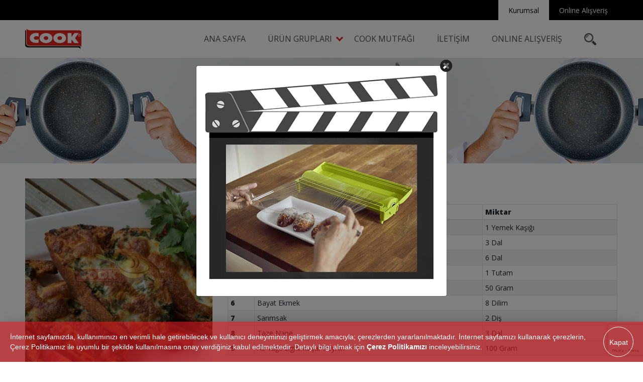

--- FILE ---
content_type: text/html; charset=UTF-8
request_url: https://cook.com.tr/tr/tarif/sarimsakli-kitir-ekmekler/
body_size: 11716
content:
<!DOCTYPE html>
<html lang="tr-TR"><head>
<meta charset="UTF-8">
<meta name="viewport" content="width=device-width, initial-scale=1, user-scalable=0">
<meta name="generator" content="https://cook.com.tr/tr/"/>    
<meta name="copyright" content="Copyright (c) 2026 Her Hakkı Saklıdır">
<meta name="facebook-domain-verification" content="hgpucqa1blo63zxpj1hk0nb0jtur94" />

<link rel="shortcut icon" href="https://cook.com.tr/wp-content/uploads/2022/01/favicon.png" type="image/x-icon"/>
<link rel="apple-touch-icon" sizes="180x180" href="">    

	<!-- Global site tag (gtag.js) - Google Ads: 10832953353 --> <script async src="https://www.googletagmanager.com/gtag/js?id=AW-10832953353"></script> <script> window.dataLayer = window.dataLayer || []; function gtag(){dataLayer.push(arguments);} gtag('js', new Date()); gtag('config', 'AW-10832953353'); </script> 
	
<title>
Sarımsaklı Kıtır Ekmekler - COOK Tüketici Ürünleri</title>
	<!-- Event snippet for COOK - Page view conversion page --> <script> gtag('event', 'conversion', {'send_to': 'AW-10832953353/-QG8CJr2s40DEImAx60o'}); </script> 

<link rel="profile" href="http://gmpg.org/xfn/11">
<link rel="pingback" href="https://cook.com.tr/xmlrpc.php">
<link rel="alternate" href="https://cook.com.tr/tr/tarif/sarimsakli-kitir-ekmekler/" hreflang="tr-tr" />
<link rel="alternate" media="handheld" href="https://cook.com.tr/tr/tarif/sarimsakli-kitir-ekmekler/" />    

<link rel="shortcut icon" href="https://cook.com.tr/wp-content/uploads/2022/01/favicon.png" type="image/x-icon"/>
<div id="fb-root"></div>
<script async defer crossorigin="anonymous" src="https://connect.facebook.net/tr_TR/sdk.js#xfbml=1&version=v9.0&appId=476485696376090&autoLogAppEvents=1" nonce="Xtdc9FFC"></script>

<meta name='robots' content='index, follow, max-image-preview:large, max-snippet:-1, max-video-preview:-1' />

	<!-- This site is optimized with the Yoast SEO plugin v26.8 - https://yoast.com/product/yoast-seo-wordpress/ -->
	<title>Sarımsaklı Kıtır Ekmekler - COOK Tüketici Ürünleri</title>
	<link rel="canonical" href="https://cook.com.tr/tr/tarif/sarimsakli-kitir-ekmekler/" />
	<meta property="og:locale" content="tr_TR" />
	<meta property="og:type" content="article" />
	<meta property="og:title" content="Sarımsaklı Kıtır Ekmekler - COOK Tüketici Ürünleri" />
	<meta property="og:url" content="https://cook.com.tr/tr/tarif/sarimsakli-kitir-ekmekler/" />
	<meta property="og:site_name" content="COOK Tüketici Ürünleri" />
	<meta property="article:modified_time" content="2021-03-31T08:57:11+00:00" />
	<meta property="og:image" content="https://cook.com.tr/wp-content/uploads/2021/02/sarimsakli_kitir_ekmekler_buyuk.jpg" />
	<meta property="og:image:width" content="500" />
	<meta property="og:image:height" content="500" />
	<meta property="og:image:type" content="image/jpeg" />
	<meta name="twitter:card" content="summary_large_image" />
	<script type="application/ld+json" class="yoast-schema-graph">{"@context":"https://schema.org","@graph":[{"@type":"WebPage","@id":"https://cook.com.tr/tr/tarif/sarimsakli-kitir-ekmekler/","url":"https://cook.com.tr/tr/tarif/sarimsakli-kitir-ekmekler/","name":"Sarımsaklı Kıtır Ekmekler - COOK Tüketici Ürünleri","isPartOf":{"@id":"https://cook.com.tr/tr/#website"},"primaryImageOfPage":{"@id":"https://cook.com.tr/tr/tarif/sarimsakli-kitir-ekmekler/#primaryimage"},"image":{"@id":"https://cook.com.tr/tr/tarif/sarimsakli-kitir-ekmekler/#primaryimage"},"thumbnailUrl":"https://cook.com.tr/wp-content/uploads/2021/02/sarimsakli_kitir_ekmekler_buyuk.jpg","datePublished":"2021-02-04T10:34:52+00:00","dateModified":"2021-03-31T08:57:11+00:00","breadcrumb":{"@id":"https://cook.com.tr/tr/tarif/sarimsakli-kitir-ekmekler/#breadcrumb"},"inLanguage":"tr","potentialAction":[{"@type":"ReadAction","target":["https://cook.com.tr/tr/tarif/sarimsakli-kitir-ekmekler/"]}]},{"@type":"ImageObject","inLanguage":"tr","@id":"https://cook.com.tr/tr/tarif/sarimsakli-kitir-ekmekler/#primaryimage","url":"https://cook.com.tr/wp-content/uploads/2021/02/sarimsakli_kitir_ekmekler_buyuk.jpg","contentUrl":"https://cook.com.tr/wp-content/uploads/2021/02/sarimsakli_kitir_ekmekler_buyuk.jpg","width":500,"height":500},{"@type":"BreadcrumbList","@id":"https://cook.com.tr/tr/tarif/sarimsakli-kitir-ekmekler/#breadcrumb","itemListElement":[{"@type":"ListItem","position":1,"name":"Anasayfa","item":"https://cook.com.tr/tr/"},{"@type":"ListItem","position":2,"name":"Tarifler","item":"https://cook.com.tr/tr/tarif/"},{"@type":"ListItem","position":3,"name":"Sarımsaklı Kıtır Ekmekler"}]},{"@type":"WebSite","@id":"https://cook.com.tr/tr/#website","url":"https://cook.com.tr/tr/","name":"COOK Tüketici Ürünleri","description":"COOK&#039;lu Hayat","publisher":{"@id":"https://cook.com.tr/tr/#organization"},"potentialAction":[{"@type":"SearchAction","target":{"@type":"EntryPoint","urlTemplate":"https://cook.com.tr/tr/?s={search_term_string}"},"query-input":{"@type":"PropertyValueSpecification","valueRequired":true,"valueName":"search_term_string"}}],"inLanguage":"tr"},{"@type":"Organization","@id":"https://cook.com.tr/tr/#organization","name":"COOK","url":"https://cook.com.tr/tr/","logo":{"@type":"ImageObject","inLanguage":"tr","@id":"https://cook.com.tr/tr/#/schema/logo/image/","url":"https://cook.com.tr/wp-content/uploads/2021/04/cook-logo-1-2.png","contentUrl":"https://cook.com.tr/wp-content/uploads/2021/04/cook-logo-1-2.png","width":113,"height":53,"caption":"COOK"},"image":{"@id":"https://cook.com.tr/tr/#/schema/logo/image/"}}]}</script>
	<!-- / Yoast SEO plugin. -->


<link rel="alternate" type="application/rss+xml" title="COOK Tüketici Ürünleri &raquo; akışı" href="https://cook.com.tr/tr/feed/" />
<link rel="alternate" type="application/rss+xml" title="COOK Tüketici Ürünleri &raquo; yorum akışı" href="https://cook.com.tr/tr/comments/feed/" />
<link rel="alternate" title="oEmbed (JSON)" type="application/json+oembed" href="https://cook.com.tr/tr/wp-json/oembed/1.0/embed?url=https%3A%2F%2Fcook.com.tr%2Ftr%2Ftarif%2Fsarimsakli-kitir-ekmekler%2F" />
<link rel="alternate" title="oEmbed (XML)" type="text/xml+oembed" href="https://cook.com.tr/tr/wp-json/oembed/1.0/embed?url=https%3A%2F%2Fcook.com.tr%2Ftr%2Ftarif%2Fsarimsakli-kitir-ekmekler%2F&#038;format=xml" />
<style id='wp-img-auto-sizes-contain-inline-css' type='text/css'>
img:is([sizes=auto i],[sizes^="auto," i]){contain-intrinsic-size:3000px 1500px}
/*# sourceURL=wp-img-auto-sizes-contain-inline-css */
</style>
<style id='wp-emoji-styles-inline-css' type='text/css'>

	img.wp-smiley, img.emoji {
		display: inline !important;
		border: none !important;
		box-shadow: none !important;
		height: 1em !important;
		width: 1em !important;
		margin: 0 0.07em !important;
		vertical-align: -0.1em !important;
		background: none !important;
		padding: 0 !important;
	}
/*# sourceURL=wp-emoji-styles-inline-css */
</style>
<link rel='stylesheet' id='wp-block-library-css' href='https://cook.com.tr/wp-includes/css/dist/block-library/style.min.css?ver=6.9' type='text/css' media='all' />
<style id='wp-block-library-inline-css' type='text/css'>
/*wp_block_styles_on_demand_placeholder:6971f2b30fb87*/
/*# sourceURL=wp-block-library-inline-css */
</style>
<style id='classic-theme-styles-inline-css' type='text/css'>
/*! This file is auto-generated */
.wp-block-button__link{color:#fff;background-color:#32373c;border-radius:9999px;box-shadow:none;text-decoration:none;padding:calc(.667em + 2px) calc(1.333em + 2px);font-size:1.125em}.wp-block-file__button{background:#32373c;color:#fff;text-decoration:none}
/*# sourceURL=/wp-includes/css/classic-themes.min.css */
</style>
<link rel='stylesheet' id='wpml-blocks-css' href='https://cook.com.tr/wp-content/plugins/sitepress-multilingual-cms/dist/css/blocks/styles.css?ver=4.6.3' type='text/css' media='all' />
<link rel='stylesheet' id='contact-form-7-css' href='https://cook.com.tr/wp-content/plugins/contact-form-7/includes/css/styles.css?ver=6.1.4' type='text/css' media='all' />
<link rel='stylesheet' id='bootstrap-css' href='https://cook.com.tr/wp-content/themes/cook/inc/bootstrap/css/bootstrap.min.css?ver=6.9' type='text/css' media='all' />
<link rel='stylesheet' id='slider-css' href='https://cook.com.tr/wp-content/themes/cook/inc/slider/css/swiper.min.css?ver=6.9' type='text/css' media='all' />
<link rel='stylesheet' id='drawer-css' href='https://cook.com.tr/wp-content/themes/cook/inc/drawer-master/dist/css/drawer.css?ver=6.9' type='text/css' media='all' />
<link rel='stylesheet' id='fontawesome-css' href='https://cook.com.tr/wp-content/themes/cook/inc/fontawesome/css/all.min.css?ver=6.9' type='text/css' media='all' />
<link rel='stylesheet' id='fancybox-css' href='https://cook.com.tr/wp-content/themes/cook/inc/fancybox/source/jquery.fancybox.css?ver=6.9' type='text/css' media='all' />
<link rel='stylesheet' id='cook-style-css' href='https://cook.com.tr/wp-content/themes/cook/style.css?ver=6.9' type='text/css' media='all' />
<link rel='stylesheet' id='responsive-css' href='https://cook.com.tr/wp-content/themes/cook/css/responsive.css?ver=6.9' type='text/css' media='all' />
<script type="text/javascript" src="https://cook.com.tr/wp-includes/js/jquery/jquery.min.js?ver=3.7.1" id="jquery-core-js"></script>
<script type="text/javascript" src="https://cook.com.tr/wp-includes/js/jquery/jquery-migrate.min.js?ver=3.4.1" id="jquery-migrate-js"></script>
<script type="text/javascript" src="https://cook.com.tr/wp-content/themes/cook/inc/popper.min.js?ver=6.9" id="Popper-js"></script>
<link rel="https://api.w.org/" href="https://cook.com.tr/tr/wp-json/" /><link rel="alternate" title="JSON" type="application/json" href="https://cook.com.tr/tr/wp-json/wp/v2/at/5428" /><link rel="EditURI" type="application/rsd+xml" title="RSD" href="https://cook.com.tr/xmlrpc.php?rsd" />
<meta name="generator" content="WordPress 6.9" />
<link rel='shortlink' href='https://cook.com.tr/tr/?p=5428' />
<meta name="generator" content="WPML ver:4.6.3 stt:1,4,3,53;" />
<script type="text/javascript" src="https://cook.com.tr/wp-content/themes/cook/inc/iscroll/iscroll.min.js"></script>
<meta name="viewport" content="width=device-width, initial-scale=1, user-scalable=0">	
<!-- Global site tag (gtag.js) - Google Ads: 1015807115 --> <script async src="https://www.googletagmanager.com/gtag/js?id=AW-1015807115"></script> <script> window.dataLayer = window.dataLayer || []; function gtag(){dataLayer.push(arguments);} gtag('js', new Date()); gtag('config', 'AW-1015807115'); </script>

<!-- Event snippet for COOK.com.tr sayfa görüntüleme conversion page --> <script> gtag('event', 'conversion', {'send_to': 'AW-1015807115/eF0QCPnmpvcBEIv5r-QD'}); </script>

<!-- Global site tag (gtag.js) - Google Analytics -->
<script async src=https://www.googletagmanager.com/gtag/js?id=UA-26465263-1></script>
<script>
  window.dataLayer = window.dataLayer || [];
  function gtag(){dataLayer.push(arguments);}
  gtag('js', new Date());
  gtag('config', 'UA-26465263-1');
</script></head>
<body class="wp-singular tarif-template-default single single-tarif postid-5428 wp-theme-cook drawer drawer--left">
<div style="
    display: block;
    background-color: #000;
    color: #fff;
    height: 40px;
    padding: 0px 20px;
"><div class="container m-p0" style="
    display: flex;
    justify-content: flex-end;
    align-items: center;
    height: 100%;
"><a style="
    padding: 20px;
    height: 100%;
    display: flex;
    align-items: center;
    background-color: #fff;
    color: #000;
">Kurumsal</a><a style="
    padding: 20px;
    height: 100%;
    display: flex;
    align-items: center;
    color: #fff;
" href="https://magaza.cook.com.tr/" target="_blank">Online Alışveriş</a></div></div>	


<header role="banner" class="sadece-mobil">
 

<nav class="drawer-nav" role="navigation">
<div class="clearfix"></div>
<div class="menu-mobil-menu-container"><ul id="mobil-menu" class="drawer-menu"><li id="menu-item-7405" class="menu-item menu-item-type-post_type menu-item-object-page menu-item-home menu-item-7405"><a href="https://cook.com.tr/tr/">Ana Sayfa</a></li>
<li id="menu-item-9136" class="menu-item menu-item-type-custom menu-item-object-custom menu-item-9136"><a href="https://magaza.cook.com.tr/">Online Alışveriş</a></li>
<li id="menu-item-7401" class="menu-item menu-item-type-taxonomy menu-item-object-urun_kategorileri menu-item-7401"><a href="https://cook.com.tr/tr/urunler/cook-saklama-grubu-urunleri/">COOK Saklama Grubu Ürünleri</a></li>
<li id="menu-item-7402" class="menu-item menu-item-type-taxonomy menu-item-object-urun_kategorileri menu-item-7402"><a href="https://cook.com.tr/tr/urunler/cook-temizlik-grubu/">COOK Temizlik Grubu Ürünleri</a></li>
<li id="menu-item-7403" class="menu-item menu-item-type-taxonomy menu-item-object-urun_kategorileri menu-item-7403"><a href="https://cook.com.tr/tr/urunler/cook-pisirme-grubu-urunleri/">COOK Pişirme Grubu Ürünleri</a></li>
<li id="menu-item-7404" class="menu-item menu-item-type-taxonomy menu-item-object-urun_kategorileri menu-item-7404"><a href="https://cook.com.tr/tr/urunler/cook-kullan-at-grubu-urunleri/">COOK Kullan-At Grubu Ürünleri</a></li>
<li id="menu-item-8923" class="menu-item menu-item-type-taxonomy menu-item-object-urun_kategorileri menu-item-8923"><a href="https://cook.com.tr/tr/urunler/cook-dogal-urun-grubu/">COOK Doğal Ürün Grubu Ürünleri</a></li>
<li id="menu-item-7407" class="menu-item menu-item-type-post_type menu-item-object-page menu-item-7407"><a href="https://cook.com.tr/tr/s-s-s/">Sıkça Sorulan Sorular</a></li>
<li id="menu-item-8828" class="menu-item menu-item-type-post_type menu-item-object-page menu-item-8828"><a href="https://cook.com.tr/tr/etik/">Etik</a></li>
<li id="menu-item-7406" class="menu-item menu-item-type-post_type menu-item-object-page menu-item-7406"><a href="https://cook.com.tr/tr/iletisim/">İletişim</a></li>
</ul></div>	
<div class="clearfix"></div>
<form action="/tr/" class="header-arama-kutu-mobil" method="get">
<input type="hidden" name="lang" value="tr"/>	
	<input type="text" name="s" class="arama" id="search" placeholder="Ara..." value="" />
</form>

<div class="clearfix"></div>
<span class="dil-mobil"></span>

</nav>
</header>
	
	<div class="container-fluid header-alani fikslenecek" style="display:flex">
	
		<div class="container m-p0">
		
			<div class="row">
			
				<div class="col-md-2">
								<a href="https://cook.com.tr/tr/"><img src="https://cook.com.tr/wp-content/uploads/2022/01/logo-2.png" class="site-logosu"></a>
				</div>
				
				<div class="col-md-10 menu-sag">
				<div class="menu-ana-menu-container"><ul id="ana-menu" class="ana-menu"><li id="menu-item-7867" class="menu-item menu-item-type-post_type menu-item-object-page menu-item-home menu-item-7867"><a href="https://cook.com.tr/tr/">ANA SAYFA</a></li>
<li id="menu-item-7872" class="menu-item menu-item-type-custom menu-item-object-custom menu-item-has-children menu-item-7872"><a href="#">ÜRÜN GRUPLARI</a>
<ul class="sub-menu">
	<li id="menu-item-7870" class="menu-item menu-item-type-taxonomy menu-item-object-urun_kategorileri menu-item-7870"><a href="https://cook.com.tr/tr/urunler/cook-pisirme-grubu-urunleri/">Pişirme Grubu</a></li>
	<li id="menu-item-7868" class="menu-item menu-item-type-taxonomy menu-item-object-urun_kategorileri menu-item-7868"><a href="https://cook.com.tr/tr/urunler/cook-saklama-grubu-urunleri/">Saklama Grubu</a></li>
	<li id="menu-item-7869" class="menu-item menu-item-type-taxonomy menu-item-object-urun_kategorileri menu-item-7869"><a href="https://cook.com.tr/tr/urunler/cook-temizlik-grubu/">Temizlik Grubu</a></li>
	<li id="menu-item-7871" class="menu-item menu-item-type-taxonomy menu-item-object-urun_kategorileri menu-item-7871"><a href="https://cook.com.tr/tr/urunler/cook-kullan-at-grubu-urunleri/">Kullan-At Grubu</a></li>
	<li id="menu-item-8920" class="menu-item menu-item-type-taxonomy menu-item-object-urun_kategorileri menu-item-8920"><a href="https://cook.com.tr/tr/urunler/cook-dogal-urun-grubu/">Doğal Ürün Grubu</a></li>
</ul>
</li>
<li id="menu-item-7873" class="menu-item menu-item-type-post_type_archive menu-item-object-tarif menu-item-7873"><a href="https://cook.com.tr/tr/tarif/">COOK MUTFAĞI</a></li>
<li id="menu-item-7874" class="menu-item menu-item-type-post_type menu-item-object-page menu-item-7874"><a href="https://cook.com.tr/tr/iletisim/">İLETİŞİM</a></li>
<li id="menu-item-9134" class="menu-item menu-item-type-custom menu-item-object-custom menu-item-9134"><a href="https://magaza.cook.com.tr/">ONLINE ALIŞVERİŞ</a></li>
</ul></div>	
				
				<form action="/tr/" class="header-arama-kutu" method="get">
				<input type="hidden" name="lang" value="tr"/>	
				<input type="button" class="header-arama-icon" for="arama">
									<input type="text" name="s" class="arama" id="search" placeholder="Ara..." value="" />
								
				</form>
				
					
					
				
				</div>
			
			</div>
		
		</div>
		<button type="button" class="drawer-toggle drawer-hamburger mobil-butonu sadece-mobil" style="position:relative">
<span class="sr-only">Menü</span>  
<div class="clearfix"></div>
<i class="fas fa-bars"></i>
</button>
		
	</div>
	

   
    
    
    <div class="container-fluid kategori-banner" style="background-image: url(https://cook.com.tr/wp-content/uploads/2021/02/kampanyalar-banner.jpg)">

	<h1>Sarımsaklı Kıtır Ekmekler</h1>
	
</div>
<div class="container sayfa">
<div class="row">
<div class="col-md-4">

	
<img width="500" height="500" src="https://cook.com.tr/wp-content/uploads/2021/02/sarimsakli_kitir_ekmekler_buyuk.jpg" class="img-fluid wp-post-image" alt="" decoding="async" fetchpriority="high" srcset="https://cook.com.tr/wp-content/uploads/2021/02/sarimsakli_kitir_ekmekler_buyuk.jpg 500w, https://cook.com.tr/wp-content/uploads/2021/02/sarimsakli_kitir_ekmekler_buyuk-300x300.jpg 300w, https://cook.com.tr/wp-content/uploads/2021/02/sarimsakli_kitir_ekmekler_buyuk-150x150.jpg 150w" sizes="(max-width: 500px) 100vw, 500px" /><ul class="list-group">
  <li class="list-group-item"><strong>Kaç Kişilik:</strong> 4</li>
  <li class="list-group-item"><strong>Sofra:</strong> Bilinmiyor</li>
  <li class="list-group-item"><strong>Öğün:</strong> Kahvaltı</li>
  <li class="list-group-item"><strong>Kalori:</strong> 605 K [ Tarifin Toplam Kalorisi ]</li>
  <li class="list-group-item"><strong>Süre:</strong> 10 dk / 10 dk [ Hazırlama / Pişirme ]</li>
</ul>	
	
</div>
<div class="col-md-8">


	
<h4>Malzemeler</h4>
<table class="table table-sm table-striped table-hover table-bordered">
  <thead>
    <tr>
      <th scope="col">#</th>
      <th scope="col">Malzeme</th>
      <th scope="col">Miktar</th>
    </tr>
  </thead>
  <tbody>
<tr>
<th scope="row">1</th>
<td>Sızma Zeytin Yağı </td>
<td>1 Yemek Kaşığı</td>
</tr>
	
<tr>
<th scope="row">2</th>
<td>Dereotu </td>
<td>3 Dal </td>
</tr>
	
<tr>
<th scope="row">3</th>
<td>Maydanoz </td>
<td>6 Dal </td>
</tr>
	
<tr>
<th scope="row">4</th>
<td>Pul Kırmızıbiber </td>
<td>1 Tutam </td>
</tr>
	
<tr>
<th scope="row">5</th>
<td>Tereyağ </td>
<td>50 Gram </td>
</tr>
	
<tr>
<th scope="row">6</th>
<td>Bayat Ekmek </td>
<td>8 Dilim </td>
</tr>
	
<tr>
<th scope="row">7</th>
<td>Sarımsak </td>
<td>2 Diş </td>
</tr>
	
<tr>
<th scope="row">8</th>
<td>Taze Nane </td>
<td>3 Dal </td>
</tr>
	
<tr>
<th scope="row">9</th>
<td>Az Yağlı Light Kaşar Peyniri </td>
<td>100 Gram </td>
</tr>
	
	
 </tbody>
</table>
<div class="clearfix"></div>
	
<h4>Yapım Aşamaları</h4>	
	
<div class="list-group">	
	
	
<span class="list-group-item list-group-item-action">
    <div class="d-flex w-100 justify-content-between">
      <h5 class="mb-1">1</h5>
    </div>
    <p class="mb-1">
	                            	
									Eritilmiş tereyağını bayat ekmek dilimlerinin üzerine fırça ile sürün.  Daha sonra ince kıyılmış maydanoz, dereotu, nane ve rendelenmiş sarımsakları yine fırça ile ekmeklerin üzerine sürün. Üzerlerine biraz kırmızı pul biber serpiştirin.   En üstüne rendelenmiş kaşar peynirini ekleyip önceden 180 dereceye ayarlanmış fırında yaklaşık 10 dakika kadar pişirin.  Afiyet olsun :))
 

	                            </p>
</span>
	
<h4>Bir Porsiyondaki Besin Değerleri</h4>
 <table class="table table-sm table-striped table-hover table-bordered mt-3">
  <tbody>
<tr>
<th scope="row">Kalori</th>
<td>151.31 </td>
<td>% Günlük Değer **</td>
</tr>
<tr>
<th scope="row">Toplam Yağ</th>
<td>9.87 g </td>
<td>15%</td>
</tr>
<tr>
<th scope="row">Katı Yağ</th>
<td>4.3 g </td>
<td>22%</td>
</tr>
<tr>
<th scope="row">Kolestrol</th>
<td>13.25 mg </td>
<td>4%</td>
</tr>
<tr>
<th scope="row">Sodyum</th>
<td>59.36 mg </td>
<td>2%</td>
</tr>
<tr>
<th scope="row">Toplam Karbonhidrat</th>
<td>2.5 g </td>
<td>1%</td>
</tr>
<tr>
<th scope="row">Diyet Lifi</th>
<td>0.2 mg </td>
<td>1%</td>
</tr>
<tr>
<th scope="row">Protein</th>
<td>1.62 g </td>
<td>3%</td>
</tr>
<tr>
<th scope="row">Kalsiyum</th>
<td>219.38 mg </td>
<td>22%</td>
</tr>
<tr>
<th scope="row">Demir</th>
<td>0.49 mg </td>
<td>3%</td>
</tr>
<tr>
<th scope="row">Potasyum</th>
<td>22.25 mg </td>
<td>1%</td>
</tr>
<tr>
<th scope="row">A Vitamini</th>
<td>581.04 IU </td>
<td>12%</td>
</tr>
<tr>
<th scope="row">B2 Vitamini</th>
<td>0.13 mg </td>
<td>8%</td>
</tr>
<tr>
<th scope="row">B6 Vitamini</th>
<td>0.04 mg </td>
<td>2%</td>
</tr>
<tr>
<th scope="row">E Vitamini</th>
<td>0.22 mg </td>
<td>1%</td>
</tr>
<tr>
<th scope="row">K Vitamini</th>
<td>49.26 µg </td>
<td>0%</td>
</tr>
	
 </tbody>
</table>
	
** Günlük besin değerleri 2000 kalorilik gıda alımına göre hesaplanmıştır. Günlük kalori ihtiyacınıza bağlı olarak bu değer daha yüksek veya daha düşük olabilir. 
  
  
</div>
	

	
	
	
	
	
	
</div>

  
</div>
</div>

<div class="clearfix"></div>
<div class="container-fluid footer-alani">
<div class="container">

<div class="row">
	
  <div class="col-md-2">
	<h3>Ürün Grupları</h3>
  <div class="menu-footer-menu-container"><ul id="footer-menu" class="footer-menu"><li id="menu-item-471" class="menu-item menu-item-type-taxonomy menu-item-object-urun_kategorileri menu-item-471"><a href="https://cook.com.tr/tr/urunler/cook-pisirme-grubu-urunleri/">Pişirme Grubu</a></li>
<li id="menu-item-472" class="menu-item menu-item-type-taxonomy menu-item-object-urun_kategorileri menu-item-472"><a href="https://cook.com.tr/tr/urunler/cook-saklama-grubu-urunleri/">Saklama Grubu</a></li>
<li id="menu-item-473" class="menu-item menu-item-type-taxonomy menu-item-object-urun_kategorileri menu-item-473"><a href="https://cook.com.tr/tr/urunler/cook-temizlik-grubu/">Temizlik Grubu</a></li>
<li id="menu-item-470" class="menu-item menu-item-type-taxonomy menu-item-object-urun_kategorileri menu-item-470"><a href="https://cook.com.tr/tr/urunler/cook-kullan-at-grubu-urunleri/">Kullan-At</a></li>
<li id="menu-item-8924" class="menu-item menu-item-type-taxonomy menu-item-object-urun_kategorileri menu-item-8924"><a href="https://cook.com.tr/tr/urunler/cook-dogal-urun-grubu/">Doğal Ürünler</a></li>
</ul></div>		
  </div>
		<div class="col-md-2">
	<h3><span class="kirmizi">COOK®</span> Hakkında</h3>
  <div class="menu-footer-menu-cook-hakkinda-container"><ul id="footer-menu" class="footer-menu"><li id="menu-item-7414" class="menu-item menu-item-type-post_type_archive menu-item-object-kampanya menu-item-7414"><a href="https://cook.com.tr/tr/kampanya/">Kampanyalar</a></li>
<li id="menu-item-8860" class="menu-item menu-item-type-taxonomy menu-item-object-category menu-item-8860"><a href="https://cook.com.tr/tr/kategori/pratik-bilgiler/">Pratik Bilgiler</a></li>
<li id="menu-item-7415" class="menu-item menu-item-type-post_type menu-item-object-page menu-item-7415"><a href="https://cook.com.tr/tr/s-s-s/">SSS</a></li>
<li id="menu-item-7413" class="menu-item menu-item-type-post_type menu-item-object-page menu-item-7413"><a href="https://cook.com.tr/tr/iletisim/">İletişim</a></li>
</ul></div>		
	</div>
		<div class="col-md-2">
	<h3>Kurumsal</h3>
  <div class="menu-footer-menu-kurumsal-container"><ul id="footer-menu" class="footer-menu"><li id="menu-item-114" class="menu-item menu-item-type-taxonomy menu-item-object-category menu-item-114"><a href="https://cook.com.tr/tr/kategori/haberler/">Haberler</a></li>
<li id="menu-item-474" class="menu-item menu-item-type-post_type menu-item-object-page menu-item-474"><a href="https://cook.com.tr/tr/etik/">Etik</a></li>
</ul></div>		
	</div>
  <div class="col-md-6 footer-tuketici">
	  			  <img src="https://cook.com.tr/wp-content/uploads/2021/02/footer-tuketici-tr-2.png" class="tuketici-hatti">
		  
	  
	  <ul class="footer-sosyal-medya">
	  <li class="footer-youtube"><a href="https://www.youtube.com/user/cookluhayat"><i class="fab fa-youtube"></i></a></li>
	  <li class="footer-facebook"><a href="https://www.facebook.com/cookluhayat"><i class="fab fa-facebook-f"></i></a></li>
	  <li class="footer-instagram"><a href="https://www.instagram.com/cookluhayat"><i class="fab fa-instagram"></i></a></li>
	  
	  </ul>
	  
	  
	   
	  
	
	
	
	</div>
	
  <div class="clearfix"></div>
	
  <div class="col-md-12 footer-alt"><p><strong>COOK®</strong> bir <a href="http://sedattahir.com">SEDAT TAHİR A.Ş.</a> markasıdır.</p>
</div>	
	
</div>
</div>
</div>



<a href="#sayfabasi" target="_blank" class="scrolltop"><i class="fas fa-chevron-up"></i></a>
<div class="modal fade"  data-backdrop="static" data-keyboard="false" id="myModal" role="dialog">
    <div class="modal-dialog modal-dialog-centered">
      <div class="modal-content">
        <div class="modal-body">
          <span class="modal-kapat" data-dismiss="modal"><i class="fas fa-times-circle"></i></span>
			<p><a href="#"><img loading="lazy" decoding="async" class="alignnone size-full wp-image-198" src="https://cook.com.tr/wp-content/uploads/2021/01/1_cook_baskes_popup_re.gif" alt="" width="500" height="441" /></a></p>
        </div>
      </div>
    </div>
</div>
<script>
var _tppCookieMessage = 'İnternet sayfamızda, kullanımınızı en verimli hale getirebilecek ve kullanıcı deneyiminizi geliştirmek amacıyla; çerezlerden yararlanılmaktadır. İnternet sayfamızı kullanarak çerezlerin, Çerez Politikamız ile uyumlu bir şekilde kullanılmasına onay verdiğiniz kabul edilmektedir. Detaylı bilgi almak için <a href="#">Çerez Politikamızı</a> inceleyebilirsiniz.';
var _tppButtonTitle = 'Kapat';
var _tppMoreInfoPageLink = '';
var _tppCookieForDays = 30;
var kabul_ediyorum = "Kapat";
var detayli_bilgi = "Detaylı Bilgi";
	
	

if (!getCookie("cookieConsentAccepted")) {
 var cookHtml = '<div id="cerezler" class="tpp__cook_msg"><p>'+_tppCookieMessage+'</p><span id="cerez_kapat">'+kabul_ediyorum+'</span></div>';
 var _cdiv=document.createElement('div');
 _cdiv.id='_cookieMessageDiv';
 document.body.appendChild(_cdiv);
 var _divTag=document.getElementById("_cookieMessageDiv");
 _divTag.innerHTML+=cookHtml;
}

function setCookie(e, o, t) {
 var n = new Date;
 n.setTime(n.getTime() + 24 * t * 60 * 60 * 1e3);
 var i = "expires=" + n.toUTCString();
 document.cookie = e + "=" + o + ";path=/; " + i
}

function getCookie(e) {
 for (var o = e + "=", t = document.cookie.split(";"), n = 0; n < t.length; n++) {
  for (var i = t[n]; " " == i.charAt(0);) i = i.substring(1);
   if (0 == i.indexOf(o)) return i.substring(o.length, i.length)
 }
 return ""
}

window.onload = function() {
 var e = document.getElementById("cerez_kapat");
 e && e.addEventListener("click", function() {
  setCookie("cookieConsentAccepted", "YES", _tppCookieForDays), 
  document.getElementById("cerezler").remove()
 })
}; 
	

        
</script>
<script type="speculationrules">
{"prefetch":[{"source":"document","where":{"and":[{"href_matches":"/tr/*"},{"not":{"href_matches":["/wp-*.php","/wp-admin/*","/wp-content/uploads/*","/wp-content/*","/wp-content/plugins/*","/wp-content/themes/cook/*","/tr/*\\?(.+)"]}},{"not":{"selector_matches":"a[rel~=\"nofollow\"]"}},{"not":{"selector_matches":".no-prefetch, .no-prefetch a"}}]},"eagerness":"conservative"}]}
</script>
<script type="text/javascript" src="https://cook.com.tr/wp-includes/js/dist/hooks.min.js?ver=dd5603f07f9220ed27f1" id="wp-hooks-js"></script>
<script type="text/javascript" src="https://cook.com.tr/wp-includes/js/dist/i18n.min.js?ver=c26c3dc7bed366793375" id="wp-i18n-js"></script>
<script type="text/javascript" id="wp-i18n-js-after">
/* <![CDATA[ */
wp.i18n.setLocaleData( { 'text direction\u0004ltr': [ 'ltr' ] } );
//# sourceURL=wp-i18n-js-after
/* ]]> */
</script>
<script type="text/javascript" src="https://cook.com.tr/wp-content/plugins/contact-form-7/includes/swv/js/index.js?ver=6.1.4" id="swv-js"></script>
<script type="text/javascript" id="contact-form-7-js-translations">
/* <![CDATA[ */
( function( domain, translations ) {
	var localeData = translations.locale_data[ domain ] || translations.locale_data.messages;
	localeData[""].domain = domain;
	wp.i18n.setLocaleData( localeData, domain );
} )( "contact-form-7", {"translation-revision-date":"2026-01-19 21:19:08+0000","generator":"GlotPress\/4.0.3","domain":"messages","locale_data":{"messages":{"":{"domain":"messages","plural-forms":"nplurals=2; plural=n > 1;","lang":"tr"},"This contact form is placed in the wrong place.":["Bu ileti\u015fim formu yanl\u0131\u015f yere yerle\u015ftirilmi\u015f."],"Error:":["Hata:"]}},"comment":{"reference":"includes\/js\/index.js"}} );
//# sourceURL=contact-form-7-js-translations
/* ]]> */
</script>
<script type="text/javascript" id="contact-form-7-js-before">
/* <![CDATA[ */
var wpcf7 = {
    "api": {
        "root": "https:\/\/cook.com.tr\/tr\/wp-json\/",
        "namespace": "contact-form-7\/v1"
    }
};
//# sourceURL=contact-form-7-js-before
/* ]]> */
</script>
<script type="text/javascript" src="https://cook.com.tr/wp-content/plugins/contact-form-7/includes/js/index.js?ver=6.1.4" id="contact-form-7-js"></script>
<script type="text/javascript" src="https://cook.com.tr/wp-content/themes/cook/inc/slider/js/swiper.min.js?ver=6.9" id="slider2-js"></script>
<script type="text/javascript" src="https://cook.com.tr/wp-content/themes/cook/inc/drawer-master/src/js/drawer.js?ver=2016-19-08" id="drawer2-js"></script>
<script type="text/javascript" src="https://cook.com.tr/wp-content/themes/cook/inc/fancybox/source/jquery.fancybox.pack.js?ver=2016-19-08" id="fancybox2-js"></script>
<script type="text/javascript" src="https://cook.com.tr/wp-content/themes/cook/inc/bootstrap/js/bootstrap.bundle.min.js?ver=2016-19-08" id="bootstrap-js-js"></script>
<script type="text/javascript" src="https://cook.com.tr/wp-content/themes/cook/inc/sliders.js?ver=2016-19-08" id="sliders-js"></script>
<script type="text/javascript" src="https://cook.com.tr/wp-content/themes/cook/inc/scripts.js?ver=2016-19-08" id="jsscript-js"></script>
<script type="text/javascript" src="https://www.google.com/recaptcha/api.js?render=6Ld5Zm4fAAAAAAMHj0aR_G6_UXezpj1nFryjF28O&amp;ver=3.0" id="google-recaptcha-js"></script>
<script type="text/javascript" src="https://cook.com.tr/wp-includes/js/dist/vendor/wp-polyfill.min.js?ver=3.15.0" id="wp-polyfill-js"></script>
<script type="text/javascript" id="wpcf7-recaptcha-js-before">
/* <![CDATA[ */
var wpcf7_recaptcha = {
    "sitekey": "6Ld5Zm4fAAAAAAMHj0aR_G6_UXezpj1nFryjF28O",
    "actions": {
        "homepage": "homepage",
        "contactform": "contactform"
    }
};
//# sourceURL=wpcf7-recaptcha-js-before
/* ]]> */
</script>
<script type="text/javascript" src="https://cook.com.tr/wp-content/plugins/contact-form-7/modules/recaptcha/index.js?ver=6.1.4" id="wpcf7-recaptcha-js"></script>
<script id="wp-emoji-settings" type="application/json">
{"baseUrl":"https://s.w.org/images/core/emoji/17.0.2/72x72/","ext":".png","svgUrl":"https://s.w.org/images/core/emoji/17.0.2/svg/","svgExt":".svg","source":{"concatemoji":"https://cook.com.tr/wp-includes/js/wp-emoji-release.min.js?ver=6.9"}}
</script>
<script type="module">
/* <![CDATA[ */
/*! This file is auto-generated */
const a=JSON.parse(document.getElementById("wp-emoji-settings").textContent),o=(window._wpemojiSettings=a,"wpEmojiSettingsSupports"),s=["flag","emoji"];function i(e){try{var t={supportTests:e,timestamp:(new Date).valueOf()};sessionStorage.setItem(o,JSON.stringify(t))}catch(e){}}function c(e,t,n){e.clearRect(0,0,e.canvas.width,e.canvas.height),e.fillText(t,0,0);t=new Uint32Array(e.getImageData(0,0,e.canvas.width,e.canvas.height).data);e.clearRect(0,0,e.canvas.width,e.canvas.height),e.fillText(n,0,0);const a=new Uint32Array(e.getImageData(0,0,e.canvas.width,e.canvas.height).data);return t.every((e,t)=>e===a[t])}function p(e,t){e.clearRect(0,0,e.canvas.width,e.canvas.height),e.fillText(t,0,0);var n=e.getImageData(16,16,1,1);for(let e=0;e<n.data.length;e++)if(0!==n.data[e])return!1;return!0}function u(e,t,n,a){switch(t){case"flag":return n(e,"\ud83c\udff3\ufe0f\u200d\u26a7\ufe0f","\ud83c\udff3\ufe0f\u200b\u26a7\ufe0f")?!1:!n(e,"\ud83c\udde8\ud83c\uddf6","\ud83c\udde8\u200b\ud83c\uddf6")&&!n(e,"\ud83c\udff4\udb40\udc67\udb40\udc62\udb40\udc65\udb40\udc6e\udb40\udc67\udb40\udc7f","\ud83c\udff4\u200b\udb40\udc67\u200b\udb40\udc62\u200b\udb40\udc65\u200b\udb40\udc6e\u200b\udb40\udc67\u200b\udb40\udc7f");case"emoji":return!a(e,"\ud83e\u1fac8")}return!1}function f(e,t,n,a){let r;const o=(r="undefined"!=typeof WorkerGlobalScope&&self instanceof WorkerGlobalScope?new OffscreenCanvas(300,150):document.createElement("canvas")).getContext("2d",{willReadFrequently:!0}),s=(o.textBaseline="top",o.font="600 32px Arial",{});return e.forEach(e=>{s[e]=t(o,e,n,a)}),s}function r(e){var t=document.createElement("script");t.src=e,t.defer=!0,document.head.appendChild(t)}a.supports={everything:!0,everythingExceptFlag:!0},new Promise(t=>{let n=function(){try{var e=JSON.parse(sessionStorage.getItem(o));if("object"==typeof e&&"number"==typeof e.timestamp&&(new Date).valueOf()<e.timestamp+604800&&"object"==typeof e.supportTests)return e.supportTests}catch(e){}return null}();if(!n){if("undefined"!=typeof Worker&&"undefined"!=typeof OffscreenCanvas&&"undefined"!=typeof URL&&URL.createObjectURL&&"undefined"!=typeof Blob)try{var e="postMessage("+f.toString()+"("+[JSON.stringify(s),u.toString(),c.toString(),p.toString()].join(",")+"));",a=new Blob([e],{type:"text/javascript"});const r=new Worker(URL.createObjectURL(a),{name:"wpTestEmojiSupports"});return void(r.onmessage=e=>{i(n=e.data),r.terminate(),t(n)})}catch(e){}i(n=f(s,u,c,p))}t(n)}).then(e=>{for(const n in e)a.supports[n]=e[n],a.supports.everything=a.supports.everything&&a.supports[n],"flag"!==n&&(a.supports.everythingExceptFlag=a.supports.everythingExceptFlag&&a.supports[n]);var t;a.supports.everythingExceptFlag=a.supports.everythingExceptFlag&&!a.supports.flag,a.supports.everything||((t=a.source||{}).concatemoji?r(t.concatemoji):t.wpemoji&&t.twemoji&&(r(t.twemoji),r(t.wpemoji)))});
//# sourceURL=https://cook.com.tr/wp-includes/js/wp-emoji-loader.min.js
/* ]]> */
</script>
</body>
</html>

--- FILE ---
content_type: text/html; charset=utf-8
request_url: https://www.google.com/recaptcha/api2/anchor?ar=1&k=6Ld5Zm4fAAAAAAMHj0aR_G6_UXezpj1nFryjF28O&co=aHR0cHM6Ly9jb29rLmNvbS50cjo0NDM.&hl=en&v=PoyoqOPhxBO7pBk68S4YbpHZ&size=invisible&anchor-ms=20000&execute-ms=30000&cb=d58sx5n356qp
body_size: 48574
content:
<!DOCTYPE HTML><html dir="ltr" lang="en"><head><meta http-equiv="Content-Type" content="text/html; charset=UTF-8">
<meta http-equiv="X-UA-Compatible" content="IE=edge">
<title>reCAPTCHA</title>
<style type="text/css">
/* cyrillic-ext */
@font-face {
  font-family: 'Roboto';
  font-style: normal;
  font-weight: 400;
  font-stretch: 100%;
  src: url(//fonts.gstatic.com/s/roboto/v48/KFO7CnqEu92Fr1ME7kSn66aGLdTylUAMa3GUBHMdazTgWw.woff2) format('woff2');
  unicode-range: U+0460-052F, U+1C80-1C8A, U+20B4, U+2DE0-2DFF, U+A640-A69F, U+FE2E-FE2F;
}
/* cyrillic */
@font-face {
  font-family: 'Roboto';
  font-style: normal;
  font-weight: 400;
  font-stretch: 100%;
  src: url(//fonts.gstatic.com/s/roboto/v48/KFO7CnqEu92Fr1ME7kSn66aGLdTylUAMa3iUBHMdazTgWw.woff2) format('woff2');
  unicode-range: U+0301, U+0400-045F, U+0490-0491, U+04B0-04B1, U+2116;
}
/* greek-ext */
@font-face {
  font-family: 'Roboto';
  font-style: normal;
  font-weight: 400;
  font-stretch: 100%;
  src: url(//fonts.gstatic.com/s/roboto/v48/KFO7CnqEu92Fr1ME7kSn66aGLdTylUAMa3CUBHMdazTgWw.woff2) format('woff2');
  unicode-range: U+1F00-1FFF;
}
/* greek */
@font-face {
  font-family: 'Roboto';
  font-style: normal;
  font-weight: 400;
  font-stretch: 100%;
  src: url(//fonts.gstatic.com/s/roboto/v48/KFO7CnqEu92Fr1ME7kSn66aGLdTylUAMa3-UBHMdazTgWw.woff2) format('woff2');
  unicode-range: U+0370-0377, U+037A-037F, U+0384-038A, U+038C, U+038E-03A1, U+03A3-03FF;
}
/* math */
@font-face {
  font-family: 'Roboto';
  font-style: normal;
  font-weight: 400;
  font-stretch: 100%;
  src: url(//fonts.gstatic.com/s/roboto/v48/KFO7CnqEu92Fr1ME7kSn66aGLdTylUAMawCUBHMdazTgWw.woff2) format('woff2');
  unicode-range: U+0302-0303, U+0305, U+0307-0308, U+0310, U+0312, U+0315, U+031A, U+0326-0327, U+032C, U+032F-0330, U+0332-0333, U+0338, U+033A, U+0346, U+034D, U+0391-03A1, U+03A3-03A9, U+03B1-03C9, U+03D1, U+03D5-03D6, U+03F0-03F1, U+03F4-03F5, U+2016-2017, U+2034-2038, U+203C, U+2040, U+2043, U+2047, U+2050, U+2057, U+205F, U+2070-2071, U+2074-208E, U+2090-209C, U+20D0-20DC, U+20E1, U+20E5-20EF, U+2100-2112, U+2114-2115, U+2117-2121, U+2123-214F, U+2190, U+2192, U+2194-21AE, U+21B0-21E5, U+21F1-21F2, U+21F4-2211, U+2213-2214, U+2216-22FF, U+2308-230B, U+2310, U+2319, U+231C-2321, U+2336-237A, U+237C, U+2395, U+239B-23B7, U+23D0, U+23DC-23E1, U+2474-2475, U+25AF, U+25B3, U+25B7, U+25BD, U+25C1, U+25CA, U+25CC, U+25FB, U+266D-266F, U+27C0-27FF, U+2900-2AFF, U+2B0E-2B11, U+2B30-2B4C, U+2BFE, U+3030, U+FF5B, U+FF5D, U+1D400-1D7FF, U+1EE00-1EEFF;
}
/* symbols */
@font-face {
  font-family: 'Roboto';
  font-style: normal;
  font-weight: 400;
  font-stretch: 100%;
  src: url(//fonts.gstatic.com/s/roboto/v48/KFO7CnqEu92Fr1ME7kSn66aGLdTylUAMaxKUBHMdazTgWw.woff2) format('woff2');
  unicode-range: U+0001-000C, U+000E-001F, U+007F-009F, U+20DD-20E0, U+20E2-20E4, U+2150-218F, U+2190, U+2192, U+2194-2199, U+21AF, U+21E6-21F0, U+21F3, U+2218-2219, U+2299, U+22C4-22C6, U+2300-243F, U+2440-244A, U+2460-24FF, U+25A0-27BF, U+2800-28FF, U+2921-2922, U+2981, U+29BF, U+29EB, U+2B00-2BFF, U+4DC0-4DFF, U+FFF9-FFFB, U+10140-1018E, U+10190-1019C, U+101A0, U+101D0-101FD, U+102E0-102FB, U+10E60-10E7E, U+1D2C0-1D2D3, U+1D2E0-1D37F, U+1F000-1F0FF, U+1F100-1F1AD, U+1F1E6-1F1FF, U+1F30D-1F30F, U+1F315, U+1F31C, U+1F31E, U+1F320-1F32C, U+1F336, U+1F378, U+1F37D, U+1F382, U+1F393-1F39F, U+1F3A7-1F3A8, U+1F3AC-1F3AF, U+1F3C2, U+1F3C4-1F3C6, U+1F3CA-1F3CE, U+1F3D4-1F3E0, U+1F3ED, U+1F3F1-1F3F3, U+1F3F5-1F3F7, U+1F408, U+1F415, U+1F41F, U+1F426, U+1F43F, U+1F441-1F442, U+1F444, U+1F446-1F449, U+1F44C-1F44E, U+1F453, U+1F46A, U+1F47D, U+1F4A3, U+1F4B0, U+1F4B3, U+1F4B9, U+1F4BB, U+1F4BF, U+1F4C8-1F4CB, U+1F4D6, U+1F4DA, U+1F4DF, U+1F4E3-1F4E6, U+1F4EA-1F4ED, U+1F4F7, U+1F4F9-1F4FB, U+1F4FD-1F4FE, U+1F503, U+1F507-1F50B, U+1F50D, U+1F512-1F513, U+1F53E-1F54A, U+1F54F-1F5FA, U+1F610, U+1F650-1F67F, U+1F687, U+1F68D, U+1F691, U+1F694, U+1F698, U+1F6AD, U+1F6B2, U+1F6B9-1F6BA, U+1F6BC, U+1F6C6-1F6CF, U+1F6D3-1F6D7, U+1F6E0-1F6EA, U+1F6F0-1F6F3, U+1F6F7-1F6FC, U+1F700-1F7FF, U+1F800-1F80B, U+1F810-1F847, U+1F850-1F859, U+1F860-1F887, U+1F890-1F8AD, U+1F8B0-1F8BB, U+1F8C0-1F8C1, U+1F900-1F90B, U+1F93B, U+1F946, U+1F984, U+1F996, U+1F9E9, U+1FA00-1FA6F, U+1FA70-1FA7C, U+1FA80-1FA89, U+1FA8F-1FAC6, U+1FACE-1FADC, U+1FADF-1FAE9, U+1FAF0-1FAF8, U+1FB00-1FBFF;
}
/* vietnamese */
@font-face {
  font-family: 'Roboto';
  font-style: normal;
  font-weight: 400;
  font-stretch: 100%;
  src: url(//fonts.gstatic.com/s/roboto/v48/KFO7CnqEu92Fr1ME7kSn66aGLdTylUAMa3OUBHMdazTgWw.woff2) format('woff2');
  unicode-range: U+0102-0103, U+0110-0111, U+0128-0129, U+0168-0169, U+01A0-01A1, U+01AF-01B0, U+0300-0301, U+0303-0304, U+0308-0309, U+0323, U+0329, U+1EA0-1EF9, U+20AB;
}
/* latin-ext */
@font-face {
  font-family: 'Roboto';
  font-style: normal;
  font-weight: 400;
  font-stretch: 100%;
  src: url(//fonts.gstatic.com/s/roboto/v48/KFO7CnqEu92Fr1ME7kSn66aGLdTylUAMa3KUBHMdazTgWw.woff2) format('woff2');
  unicode-range: U+0100-02BA, U+02BD-02C5, U+02C7-02CC, U+02CE-02D7, U+02DD-02FF, U+0304, U+0308, U+0329, U+1D00-1DBF, U+1E00-1E9F, U+1EF2-1EFF, U+2020, U+20A0-20AB, U+20AD-20C0, U+2113, U+2C60-2C7F, U+A720-A7FF;
}
/* latin */
@font-face {
  font-family: 'Roboto';
  font-style: normal;
  font-weight: 400;
  font-stretch: 100%;
  src: url(//fonts.gstatic.com/s/roboto/v48/KFO7CnqEu92Fr1ME7kSn66aGLdTylUAMa3yUBHMdazQ.woff2) format('woff2');
  unicode-range: U+0000-00FF, U+0131, U+0152-0153, U+02BB-02BC, U+02C6, U+02DA, U+02DC, U+0304, U+0308, U+0329, U+2000-206F, U+20AC, U+2122, U+2191, U+2193, U+2212, U+2215, U+FEFF, U+FFFD;
}
/* cyrillic-ext */
@font-face {
  font-family: 'Roboto';
  font-style: normal;
  font-weight: 500;
  font-stretch: 100%;
  src: url(//fonts.gstatic.com/s/roboto/v48/KFO7CnqEu92Fr1ME7kSn66aGLdTylUAMa3GUBHMdazTgWw.woff2) format('woff2');
  unicode-range: U+0460-052F, U+1C80-1C8A, U+20B4, U+2DE0-2DFF, U+A640-A69F, U+FE2E-FE2F;
}
/* cyrillic */
@font-face {
  font-family: 'Roboto';
  font-style: normal;
  font-weight: 500;
  font-stretch: 100%;
  src: url(//fonts.gstatic.com/s/roboto/v48/KFO7CnqEu92Fr1ME7kSn66aGLdTylUAMa3iUBHMdazTgWw.woff2) format('woff2');
  unicode-range: U+0301, U+0400-045F, U+0490-0491, U+04B0-04B1, U+2116;
}
/* greek-ext */
@font-face {
  font-family: 'Roboto';
  font-style: normal;
  font-weight: 500;
  font-stretch: 100%;
  src: url(//fonts.gstatic.com/s/roboto/v48/KFO7CnqEu92Fr1ME7kSn66aGLdTylUAMa3CUBHMdazTgWw.woff2) format('woff2');
  unicode-range: U+1F00-1FFF;
}
/* greek */
@font-face {
  font-family: 'Roboto';
  font-style: normal;
  font-weight: 500;
  font-stretch: 100%;
  src: url(//fonts.gstatic.com/s/roboto/v48/KFO7CnqEu92Fr1ME7kSn66aGLdTylUAMa3-UBHMdazTgWw.woff2) format('woff2');
  unicode-range: U+0370-0377, U+037A-037F, U+0384-038A, U+038C, U+038E-03A1, U+03A3-03FF;
}
/* math */
@font-face {
  font-family: 'Roboto';
  font-style: normal;
  font-weight: 500;
  font-stretch: 100%;
  src: url(//fonts.gstatic.com/s/roboto/v48/KFO7CnqEu92Fr1ME7kSn66aGLdTylUAMawCUBHMdazTgWw.woff2) format('woff2');
  unicode-range: U+0302-0303, U+0305, U+0307-0308, U+0310, U+0312, U+0315, U+031A, U+0326-0327, U+032C, U+032F-0330, U+0332-0333, U+0338, U+033A, U+0346, U+034D, U+0391-03A1, U+03A3-03A9, U+03B1-03C9, U+03D1, U+03D5-03D6, U+03F0-03F1, U+03F4-03F5, U+2016-2017, U+2034-2038, U+203C, U+2040, U+2043, U+2047, U+2050, U+2057, U+205F, U+2070-2071, U+2074-208E, U+2090-209C, U+20D0-20DC, U+20E1, U+20E5-20EF, U+2100-2112, U+2114-2115, U+2117-2121, U+2123-214F, U+2190, U+2192, U+2194-21AE, U+21B0-21E5, U+21F1-21F2, U+21F4-2211, U+2213-2214, U+2216-22FF, U+2308-230B, U+2310, U+2319, U+231C-2321, U+2336-237A, U+237C, U+2395, U+239B-23B7, U+23D0, U+23DC-23E1, U+2474-2475, U+25AF, U+25B3, U+25B7, U+25BD, U+25C1, U+25CA, U+25CC, U+25FB, U+266D-266F, U+27C0-27FF, U+2900-2AFF, U+2B0E-2B11, U+2B30-2B4C, U+2BFE, U+3030, U+FF5B, U+FF5D, U+1D400-1D7FF, U+1EE00-1EEFF;
}
/* symbols */
@font-face {
  font-family: 'Roboto';
  font-style: normal;
  font-weight: 500;
  font-stretch: 100%;
  src: url(//fonts.gstatic.com/s/roboto/v48/KFO7CnqEu92Fr1ME7kSn66aGLdTylUAMaxKUBHMdazTgWw.woff2) format('woff2');
  unicode-range: U+0001-000C, U+000E-001F, U+007F-009F, U+20DD-20E0, U+20E2-20E4, U+2150-218F, U+2190, U+2192, U+2194-2199, U+21AF, U+21E6-21F0, U+21F3, U+2218-2219, U+2299, U+22C4-22C6, U+2300-243F, U+2440-244A, U+2460-24FF, U+25A0-27BF, U+2800-28FF, U+2921-2922, U+2981, U+29BF, U+29EB, U+2B00-2BFF, U+4DC0-4DFF, U+FFF9-FFFB, U+10140-1018E, U+10190-1019C, U+101A0, U+101D0-101FD, U+102E0-102FB, U+10E60-10E7E, U+1D2C0-1D2D3, U+1D2E0-1D37F, U+1F000-1F0FF, U+1F100-1F1AD, U+1F1E6-1F1FF, U+1F30D-1F30F, U+1F315, U+1F31C, U+1F31E, U+1F320-1F32C, U+1F336, U+1F378, U+1F37D, U+1F382, U+1F393-1F39F, U+1F3A7-1F3A8, U+1F3AC-1F3AF, U+1F3C2, U+1F3C4-1F3C6, U+1F3CA-1F3CE, U+1F3D4-1F3E0, U+1F3ED, U+1F3F1-1F3F3, U+1F3F5-1F3F7, U+1F408, U+1F415, U+1F41F, U+1F426, U+1F43F, U+1F441-1F442, U+1F444, U+1F446-1F449, U+1F44C-1F44E, U+1F453, U+1F46A, U+1F47D, U+1F4A3, U+1F4B0, U+1F4B3, U+1F4B9, U+1F4BB, U+1F4BF, U+1F4C8-1F4CB, U+1F4D6, U+1F4DA, U+1F4DF, U+1F4E3-1F4E6, U+1F4EA-1F4ED, U+1F4F7, U+1F4F9-1F4FB, U+1F4FD-1F4FE, U+1F503, U+1F507-1F50B, U+1F50D, U+1F512-1F513, U+1F53E-1F54A, U+1F54F-1F5FA, U+1F610, U+1F650-1F67F, U+1F687, U+1F68D, U+1F691, U+1F694, U+1F698, U+1F6AD, U+1F6B2, U+1F6B9-1F6BA, U+1F6BC, U+1F6C6-1F6CF, U+1F6D3-1F6D7, U+1F6E0-1F6EA, U+1F6F0-1F6F3, U+1F6F7-1F6FC, U+1F700-1F7FF, U+1F800-1F80B, U+1F810-1F847, U+1F850-1F859, U+1F860-1F887, U+1F890-1F8AD, U+1F8B0-1F8BB, U+1F8C0-1F8C1, U+1F900-1F90B, U+1F93B, U+1F946, U+1F984, U+1F996, U+1F9E9, U+1FA00-1FA6F, U+1FA70-1FA7C, U+1FA80-1FA89, U+1FA8F-1FAC6, U+1FACE-1FADC, U+1FADF-1FAE9, U+1FAF0-1FAF8, U+1FB00-1FBFF;
}
/* vietnamese */
@font-face {
  font-family: 'Roboto';
  font-style: normal;
  font-weight: 500;
  font-stretch: 100%;
  src: url(//fonts.gstatic.com/s/roboto/v48/KFO7CnqEu92Fr1ME7kSn66aGLdTylUAMa3OUBHMdazTgWw.woff2) format('woff2');
  unicode-range: U+0102-0103, U+0110-0111, U+0128-0129, U+0168-0169, U+01A0-01A1, U+01AF-01B0, U+0300-0301, U+0303-0304, U+0308-0309, U+0323, U+0329, U+1EA0-1EF9, U+20AB;
}
/* latin-ext */
@font-face {
  font-family: 'Roboto';
  font-style: normal;
  font-weight: 500;
  font-stretch: 100%;
  src: url(//fonts.gstatic.com/s/roboto/v48/KFO7CnqEu92Fr1ME7kSn66aGLdTylUAMa3KUBHMdazTgWw.woff2) format('woff2');
  unicode-range: U+0100-02BA, U+02BD-02C5, U+02C7-02CC, U+02CE-02D7, U+02DD-02FF, U+0304, U+0308, U+0329, U+1D00-1DBF, U+1E00-1E9F, U+1EF2-1EFF, U+2020, U+20A0-20AB, U+20AD-20C0, U+2113, U+2C60-2C7F, U+A720-A7FF;
}
/* latin */
@font-face {
  font-family: 'Roboto';
  font-style: normal;
  font-weight: 500;
  font-stretch: 100%;
  src: url(//fonts.gstatic.com/s/roboto/v48/KFO7CnqEu92Fr1ME7kSn66aGLdTylUAMa3yUBHMdazQ.woff2) format('woff2');
  unicode-range: U+0000-00FF, U+0131, U+0152-0153, U+02BB-02BC, U+02C6, U+02DA, U+02DC, U+0304, U+0308, U+0329, U+2000-206F, U+20AC, U+2122, U+2191, U+2193, U+2212, U+2215, U+FEFF, U+FFFD;
}
/* cyrillic-ext */
@font-face {
  font-family: 'Roboto';
  font-style: normal;
  font-weight: 900;
  font-stretch: 100%;
  src: url(//fonts.gstatic.com/s/roboto/v48/KFO7CnqEu92Fr1ME7kSn66aGLdTylUAMa3GUBHMdazTgWw.woff2) format('woff2');
  unicode-range: U+0460-052F, U+1C80-1C8A, U+20B4, U+2DE0-2DFF, U+A640-A69F, U+FE2E-FE2F;
}
/* cyrillic */
@font-face {
  font-family: 'Roboto';
  font-style: normal;
  font-weight: 900;
  font-stretch: 100%;
  src: url(//fonts.gstatic.com/s/roboto/v48/KFO7CnqEu92Fr1ME7kSn66aGLdTylUAMa3iUBHMdazTgWw.woff2) format('woff2');
  unicode-range: U+0301, U+0400-045F, U+0490-0491, U+04B0-04B1, U+2116;
}
/* greek-ext */
@font-face {
  font-family: 'Roboto';
  font-style: normal;
  font-weight: 900;
  font-stretch: 100%;
  src: url(//fonts.gstatic.com/s/roboto/v48/KFO7CnqEu92Fr1ME7kSn66aGLdTylUAMa3CUBHMdazTgWw.woff2) format('woff2');
  unicode-range: U+1F00-1FFF;
}
/* greek */
@font-face {
  font-family: 'Roboto';
  font-style: normal;
  font-weight: 900;
  font-stretch: 100%;
  src: url(//fonts.gstatic.com/s/roboto/v48/KFO7CnqEu92Fr1ME7kSn66aGLdTylUAMa3-UBHMdazTgWw.woff2) format('woff2');
  unicode-range: U+0370-0377, U+037A-037F, U+0384-038A, U+038C, U+038E-03A1, U+03A3-03FF;
}
/* math */
@font-face {
  font-family: 'Roboto';
  font-style: normal;
  font-weight: 900;
  font-stretch: 100%;
  src: url(//fonts.gstatic.com/s/roboto/v48/KFO7CnqEu92Fr1ME7kSn66aGLdTylUAMawCUBHMdazTgWw.woff2) format('woff2');
  unicode-range: U+0302-0303, U+0305, U+0307-0308, U+0310, U+0312, U+0315, U+031A, U+0326-0327, U+032C, U+032F-0330, U+0332-0333, U+0338, U+033A, U+0346, U+034D, U+0391-03A1, U+03A3-03A9, U+03B1-03C9, U+03D1, U+03D5-03D6, U+03F0-03F1, U+03F4-03F5, U+2016-2017, U+2034-2038, U+203C, U+2040, U+2043, U+2047, U+2050, U+2057, U+205F, U+2070-2071, U+2074-208E, U+2090-209C, U+20D0-20DC, U+20E1, U+20E5-20EF, U+2100-2112, U+2114-2115, U+2117-2121, U+2123-214F, U+2190, U+2192, U+2194-21AE, U+21B0-21E5, U+21F1-21F2, U+21F4-2211, U+2213-2214, U+2216-22FF, U+2308-230B, U+2310, U+2319, U+231C-2321, U+2336-237A, U+237C, U+2395, U+239B-23B7, U+23D0, U+23DC-23E1, U+2474-2475, U+25AF, U+25B3, U+25B7, U+25BD, U+25C1, U+25CA, U+25CC, U+25FB, U+266D-266F, U+27C0-27FF, U+2900-2AFF, U+2B0E-2B11, U+2B30-2B4C, U+2BFE, U+3030, U+FF5B, U+FF5D, U+1D400-1D7FF, U+1EE00-1EEFF;
}
/* symbols */
@font-face {
  font-family: 'Roboto';
  font-style: normal;
  font-weight: 900;
  font-stretch: 100%;
  src: url(//fonts.gstatic.com/s/roboto/v48/KFO7CnqEu92Fr1ME7kSn66aGLdTylUAMaxKUBHMdazTgWw.woff2) format('woff2');
  unicode-range: U+0001-000C, U+000E-001F, U+007F-009F, U+20DD-20E0, U+20E2-20E4, U+2150-218F, U+2190, U+2192, U+2194-2199, U+21AF, U+21E6-21F0, U+21F3, U+2218-2219, U+2299, U+22C4-22C6, U+2300-243F, U+2440-244A, U+2460-24FF, U+25A0-27BF, U+2800-28FF, U+2921-2922, U+2981, U+29BF, U+29EB, U+2B00-2BFF, U+4DC0-4DFF, U+FFF9-FFFB, U+10140-1018E, U+10190-1019C, U+101A0, U+101D0-101FD, U+102E0-102FB, U+10E60-10E7E, U+1D2C0-1D2D3, U+1D2E0-1D37F, U+1F000-1F0FF, U+1F100-1F1AD, U+1F1E6-1F1FF, U+1F30D-1F30F, U+1F315, U+1F31C, U+1F31E, U+1F320-1F32C, U+1F336, U+1F378, U+1F37D, U+1F382, U+1F393-1F39F, U+1F3A7-1F3A8, U+1F3AC-1F3AF, U+1F3C2, U+1F3C4-1F3C6, U+1F3CA-1F3CE, U+1F3D4-1F3E0, U+1F3ED, U+1F3F1-1F3F3, U+1F3F5-1F3F7, U+1F408, U+1F415, U+1F41F, U+1F426, U+1F43F, U+1F441-1F442, U+1F444, U+1F446-1F449, U+1F44C-1F44E, U+1F453, U+1F46A, U+1F47D, U+1F4A3, U+1F4B0, U+1F4B3, U+1F4B9, U+1F4BB, U+1F4BF, U+1F4C8-1F4CB, U+1F4D6, U+1F4DA, U+1F4DF, U+1F4E3-1F4E6, U+1F4EA-1F4ED, U+1F4F7, U+1F4F9-1F4FB, U+1F4FD-1F4FE, U+1F503, U+1F507-1F50B, U+1F50D, U+1F512-1F513, U+1F53E-1F54A, U+1F54F-1F5FA, U+1F610, U+1F650-1F67F, U+1F687, U+1F68D, U+1F691, U+1F694, U+1F698, U+1F6AD, U+1F6B2, U+1F6B9-1F6BA, U+1F6BC, U+1F6C6-1F6CF, U+1F6D3-1F6D7, U+1F6E0-1F6EA, U+1F6F0-1F6F3, U+1F6F7-1F6FC, U+1F700-1F7FF, U+1F800-1F80B, U+1F810-1F847, U+1F850-1F859, U+1F860-1F887, U+1F890-1F8AD, U+1F8B0-1F8BB, U+1F8C0-1F8C1, U+1F900-1F90B, U+1F93B, U+1F946, U+1F984, U+1F996, U+1F9E9, U+1FA00-1FA6F, U+1FA70-1FA7C, U+1FA80-1FA89, U+1FA8F-1FAC6, U+1FACE-1FADC, U+1FADF-1FAE9, U+1FAF0-1FAF8, U+1FB00-1FBFF;
}
/* vietnamese */
@font-face {
  font-family: 'Roboto';
  font-style: normal;
  font-weight: 900;
  font-stretch: 100%;
  src: url(//fonts.gstatic.com/s/roboto/v48/KFO7CnqEu92Fr1ME7kSn66aGLdTylUAMa3OUBHMdazTgWw.woff2) format('woff2');
  unicode-range: U+0102-0103, U+0110-0111, U+0128-0129, U+0168-0169, U+01A0-01A1, U+01AF-01B0, U+0300-0301, U+0303-0304, U+0308-0309, U+0323, U+0329, U+1EA0-1EF9, U+20AB;
}
/* latin-ext */
@font-face {
  font-family: 'Roboto';
  font-style: normal;
  font-weight: 900;
  font-stretch: 100%;
  src: url(//fonts.gstatic.com/s/roboto/v48/KFO7CnqEu92Fr1ME7kSn66aGLdTylUAMa3KUBHMdazTgWw.woff2) format('woff2');
  unicode-range: U+0100-02BA, U+02BD-02C5, U+02C7-02CC, U+02CE-02D7, U+02DD-02FF, U+0304, U+0308, U+0329, U+1D00-1DBF, U+1E00-1E9F, U+1EF2-1EFF, U+2020, U+20A0-20AB, U+20AD-20C0, U+2113, U+2C60-2C7F, U+A720-A7FF;
}
/* latin */
@font-face {
  font-family: 'Roboto';
  font-style: normal;
  font-weight: 900;
  font-stretch: 100%;
  src: url(//fonts.gstatic.com/s/roboto/v48/KFO7CnqEu92Fr1ME7kSn66aGLdTylUAMa3yUBHMdazQ.woff2) format('woff2');
  unicode-range: U+0000-00FF, U+0131, U+0152-0153, U+02BB-02BC, U+02C6, U+02DA, U+02DC, U+0304, U+0308, U+0329, U+2000-206F, U+20AC, U+2122, U+2191, U+2193, U+2212, U+2215, U+FEFF, U+FFFD;
}

</style>
<link rel="stylesheet" type="text/css" href="https://www.gstatic.com/recaptcha/releases/PoyoqOPhxBO7pBk68S4YbpHZ/styles__ltr.css">
<script nonce="fqjpPjEwZ0PnLg1F-7sPPA" type="text/javascript">window['__recaptcha_api'] = 'https://www.google.com/recaptcha/api2/';</script>
<script type="text/javascript" src="https://www.gstatic.com/recaptcha/releases/PoyoqOPhxBO7pBk68S4YbpHZ/recaptcha__en.js" nonce="fqjpPjEwZ0PnLg1F-7sPPA">
      
    </script></head>
<body><div id="rc-anchor-alert" class="rc-anchor-alert"></div>
<input type="hidden" id="recaptcha-token" value="[base64]">
<script type="text/javascript" nonce="fqjpPjEwZ0PnLg1F-7sPPA">
      recaptcha.anchor.Main.init("[\x22ainput\x22,[\x22bgdata\x22,\x22\x22,\[base64]/[base64]/[base64]/ZyhXLGgpOnEoW04sMjEsbF0sVywwKSxoKSxmYWxzZSxmYWxzZSl9Y2F0Y2goayl7RygzNTgsVyk/[base64]/[base64]/[base64]/[base64]/[base64]/[base64]/[base64]/bmV3IEJbT10oRFswXSk6dz09Mj9uZXcgQltPXShEWzBdLERbMV0pOnc9PTM/bmV3IEJbT10oRFswXSxEWzFdLERbMl0pOnc9PTQ/[base64]/[base64]/[base64]/[base64]/[base64]\\u003d\x22,\[base64]\x22,\x22w6Ziw44Cw6rDsTbCiDMrwokpZhbDrcK+MQ7DoMKlCg3Cr8OEXcK0SRzDl8Kuw6HCjVwDM8O0w7jCmx85w5ZbwrjDgAQRw5o8dSNofcOYwrlDw5ALw7crA1NBw78+wqtCVGgDB8O0w6TDuEpew4llfQgcSF/DvMKjw5NEe8OTJsOPMcORKMKGwrHChz49w4nCkcK3HsKDw6FvGsOjXzpoEENCwp50wrJhEMO7J2fDnxwFCsO1wq/DmcKAw7I/DyHDo8OvQ313N8KowovCsMK3w4rDucOWwpXDscO8w4HChV5VVcKpwpk9azwFw53Djh7DrcOpw5fDosOrQMOgwrzCvMKEwqvCjQ5UwpM3f8O3wpNmwqJPw5jDrMOxL0vCkVrClSpIwpQ1EcORwpvDmsKEY8Orw6DCqsKAw75oKjXDgMKwwq/CqMOdUkvDuFNXwpjDviMBw6/Cln/ChWNHcGNHQMOeDUl6VHLDo37Cv8OCwoTClcOWNE/Ci0HCtAMiXw/CnMOMw7lqw6tBwr56wq5qYBfCoGbDnsOVY8ONKcKDUSApwqHCimkHw6PCgGrCrsO9dcO4bTvCnsOBwr7DssKcw4oBw7XCpsOSwrHCvEh/wrhUHWrDg8Kcw6DCr8KQeSMYNwYMwqkpasKNwpNMGcOTwqrDocOHwpbDmMKjw6FZw67DtsOaw45xwrt+wqTCkwAoR8K/bW1QwrjDrsOEwqBHw4piw6rDvTA9Q8K9GMO5CVwuM1tqKn4/QwXCliPDowTCksKawqchwpPDvMOhUE8dbSt6wr1tLMOYwpfDtMO0woFdY8KEw44UZsOEwqMAasOzGlDCmsKlQBTCqsO7C1E6GcO4w5B0eg9DMXLCmcOqXkApBiLCkW8Mw4PCpQBVwrPCizvDuzhQw4/CtsOldirCs8O0ZsKPw65sacORwpNmw4Zwwo3CmMOXwoE4eATDusOqFHslwqPCrgdXAcOTHg7DkVEzanbDpMKNSErCt8OPw6RrwrHCrsKlKsO9dizDnsOQLFJJJlM4ZcOUMkIzw4xwPMOGw6DCh3NyMWLCjy3CvhouRcK0wqlde1QZUR/[base64]/Dvip2F8KkKVbDt8KBQwV3YsKmTGdhw4fCi0BWw7tDJFfDpcOqwpbDgcOow47DgsOJTsO6w7TCsMK3YsO1wqTCvMKZw7/CsRwgD8OwwrjDicOVw6sJOQEtcMO6w5LDkjRfw4l7w4TDgBokwozDtVrCtMKdwqTDj8OfwpTCvMKCfsOVfMO5XcONw5N7wrtFw4BNw5fCtsOzw4ceS8KwW3LCvyXCjBHDn8K1wqLCjSjCk8KucxBeWS/DpirCksKsW8KOd0vCjcKIG14AdMOrXkXChMK5AMOrw7ZyV28Gw7XDpcKEwpXDhygdwq7Dk8KTEMKRHMK/[base64]/DnmsQwqjCosK+w7x3SMOsZjbDkjjDhsOZw6MTa8KLw4x7QsK/[base64]/wo/DhMKfw7TCuGnCkcOJw6FKworDvFPChFRpFUgpNBrDgsKmwp49WsO3wqBzw7NUwrwNYsKKw47CnMO2Xi11P8O9wpNcw5PDkQdDL8OyaWHChsKlMcKsYMKEw7lOw5VUVsOwFcKCPsOFw6nDicKpw6TCoMOkCybCpMOWwrcYw4LDt3NVwpNiwpXDiDs4wr/CjEhbwq7Dn8K9OS4kMMKSw4RFHWjDh1bDtsKGwrkQwrfCtnXDvcK5w6YlQRYhwpcNw47ClcKXd8KCwrLDhsKXw50Yw6TCrsO0wrkwKcKLwocnw6bCoTgkFywzw5fDv1gpw5zCnMKRFsOlwqgbIsO0esOIwoIvwpfDnMOawoDDoDLDoQfDpQLDjC/CsMOhb2TDmsOow79pXH/DiBXCg07DsBvDpis+wo7CncKUJVg1wq8uw7nDnsOlwq0VNcKBQMKBw6k4wo9UScKSw5nCvMOMw5xdRMO9aQTCmhrDqcKgd3nCvhVPLsO7wo8mw5TCrMK0FgbCjhgIZMKjOcK8ICUyw5I8NsOqFcOyTsOZwqd7wo5hZsO8w64/CCNYwqwkb8KEwohsw6RFw53Ch21AOMOnwrUrw40Xw4zCisO5wqDCicOcVcK1ZBUEw5VrTcO4woLCnVPDksKwwp/Cu8KhLwLDhy3Cr8KpWcOge1UEMhwow4vDmsO1w64dwpU7w5UXw4loBnZnNlEAwovCnWNiHMOLwq/[base64]/DtsKcwpBFwo5Xw7rCiQpPWMO1PSkww6DDrQnCvsOow7VRw6XCg8OKCBxHdMOcw57Ds8KzBsKGw6d5w7ABw6FvD8OHw67ChsOew6rCncK0wqotEMONKnvClABrwrg0w4pWHcOEBCp/OiTCjsKTRSpUGW1Uw7ANw4bChCbCgEpOwr0wLcO9b8OGwrZRRcOwOkc/w5jCg8KPesKmwrnDhmYHBMKyw7HDmcO7cBDDqMKoXMO1w47DqcKcK8Oxf8Oaw5jDsXAOw48fwoTDq2BbDcKASSpaw7XCtCrChcO/esOOc8O6w5/[base64]/DjMKswr7ClcKawrxoQMORwpHCtkoXw4bDjcOqXSrCkyYyEDvCmk3Dt8OFw7NHLj/Dk2XDtsOGwrkmwovDkzjDrw4GwonChgPCnsOAPWM7XEnCoCTDg8OCwoTDsMKDQ0XDtirDgMOrFsOrw5fDh0Npw7EdEMKwQzF1b8OYw54ZwoXDrz5MNcOVAQwLwp/DsMKkwrXCr8KrwoHCu8Oww7MxFMKdwo1xwp/[base64]/csORPsORw7bDqsOeDcOtw5ANO8OMwrsZw5pPwrvCjMKDFsKzwrXDmMKuCsOrw67DnMOQw7fDt07DkwtGw6hUB8KqwrfCtMKzasKaw63DhcOgej4Yw4bCr8OIFcK6I8KowrYFFMO/[base64]/w6ofw4RXwprDhjvCh8OfEmkXEMKkDxA9MMOEwpjCtMO4w4nCnsK4w6HCjsK7TU7Dm8OHwoXDmcO6J1EHw4l6KiZwPsKFEMOaW8KjwplGw6dDOU8Ww43DqXRZwoADw7DCsjY1woTCksKvwonCvidLXh5lfgLClMONKiYNwoctW8OkwptlTsOZcsKBwqrDhHzDocO1w5/[base64]/NcKNV3ULwo3Dn8Opw4TDgcOxwqhdw5VaKMOfwo3DkwbDlDoUw5R8w7xlw7/Ckm4GPmpqwrFbw6zCo8K/[base64]/QxAAHSjDkcOOwp5Hw4/[base64]/DkcOrwqfChyMlU8O4RMKww7YpQsKJw6nCkBlsw7PCkMObYxjDtx/DpMKvw6XCiyjDsGcaRMKsKCjDp37ClMO0woYMTcKkfEQZRsK/[base64]/Cm8OLwp7DsSXDk8KTWsK8L0XDucK/woRZXkHDkR7DtMK2TSVvw4xxw4hXw5Fkw6rCocKwVMOyw6zDocOVX0gvwok1wqITfcO2WndDwrwLwrvDpMOSIyR+J8KQwpHCj8OXw7PCswgWW8OmC8OeAhkzCzjCnmgFwq7DrcOtwoDDn8KswpfCisOpwr0pwrLCsQwCw7p/Jz5mGsKDwo/DpX/CpCTCrXJ6wrHCrcKMF07CvXlVS0fDq1TCoXZdw5pmw6zCnsKAw6HDqwnDkcKlw7PCr8Oow7xNLcOZEMO5CSRdN3xYHcK6w48jwq9Twp4Aw4AUw7Yjw5wEw6zCgMOiP3JOwr1qclnDq8KYGcKuw5rCscK8NMOmFSnDmTTCgsKhGx/CnsK8w6TCsMOse8OUVcO3JcKechrDrsK/VRAxw7B0HcOMw4wsw57DrsKtFjJZwpoUa8KJS8KVGRrDj07DpMOyLcKDCcKsCcKmUiJUw64Kw5wEw6V/Y8Opw5XCvUbDlMOxw6DCjMKgw5LCn8Kewq/CmMOyw63DmjFNSzFiKMKjwpw2ZnLDhxDCvTfDmcK9CMKgw5sOVsKDK8Kzc8K+YH1oAcOaKnpsdTTCkSPDphI6I8Ovw4bDncOcw48aMVzDj1Y6woHDlj3DhUcXwoLDi8KAHhjCnFXCosOSKnfDtlPCmcOzPMOzVMKsw4/DhMKGwogfw5vCgsO/XSLCv2/CjUvCkxN5w7rDm1UuQXMPJcOUZsKvw4PDhcKKGsKdwqwYMMO/wo7DnsKJw4/DrcK/woHCt2HCiRXDsmdjPXTDuRvCngPCgMOFcsK2RxV8LXnCocKLKFXDuMK6w7fDo8O1HhkywrrDhT7DqsKBw68jw7RwCsK3GMKib8K4HSvDgWXClsOrIlxHw4p2w6FWw4DDpxEbWlB1P8OJw7RfSg7CmMOaeMK+H8K3w75Jw7TDvg/DlV3DjwfDu8KOZ8KkWHohNhldZ8K9SMO8EsO5Kjcvw7XCryzDr8KJbcOWwo/Cp8K1w6k/YMKcw57CmCrCscOSwrrCkyUowoxww6zDvcKmw5bCqD7DjDUBw6jCgcOEw5JbwoLDnDARwpvCo0FAH8O/bcK0w5BAw441w4vClMKFQyVMw50Mw6rChVzCg2bDs0DCgHsUwpwmM8KPXGDDpysvfFooXMKVw5jCthJow6fDisK4w5TDhnFZPn0Ww47DtlrDtVw6CCofWsK/[base64]/DjMK0IMKNwrnDjULDpyTCjHU1w7fDqH/Dsx3DnMKJZ1oOwoPDnjHDlwzCtcKcTxURVsKVw6kTAynDi8Kiw7DCrsKIV8OFwp4rbCE8VWjChAnCmMOCO8KCcTPClGoKesOYwpgyw5hMwqrCpMK0woTCgMKGBcO/YRHDisOhwpTCpGpswrQsFcKyw7hIfcOeMVfDlk/CvSY0D8KQX0fDicKywp7CijPDsATCpMO1RXJBwqXCnyPCg0HCgCFqDsK6R8OoCWXDt8KKwoLDp8KgWSLCtGsSL8KQEsKPwqRGw7bCu8O+I8K9w7TCvwbCkCfCrEshUcK6VQMkw7fCnRpVbcKpw6HCkG/DvTk3w7d1wro7Ck/Cr33DqEHDuSnDllzDlRrDsMOxwpczw5B1w7DCt05Bwohywr3Cj1/Cq8Krw5DDmsO3c8OxwqJBNR91wq3CoMOWw4YXw6vCvMKKFw7DiybDlmPCgcOVZ8O/w4hDwrJ0wrFrw7spw645w57Ds8KIXcO0w4LDgsKXRcKaGMK+LcKyCsO8w6nDlkwEw6hqwpwgwrHDvFHDiXjCsBPDqGfDngDCrhIsZl0FwobCkEzDlsKDIBgkAjvCsMKeeivDjzvDug7DpsKdw6jDmsOMDFvDikwUw7YjwqV8wqR7w795YcKwUWVqLw/CvMKKw4UkwoUCKsKUwrNXw7fCsW7Co8K0KsKYw43CrMOpNsKKwp/[base64]/Dg1lkwr3DvsOMwrDCh8K5wqrCtsK2MMKHwp5YwpQBwpBdw5XCjhYMw5DCgQ/[base64]/wqE7w6jDtsO4LMKMU8KJGjXCh1DCtcOAfS5iGEBuw5JsN1jDmMKNW8K6wo3DplPCncKZwqrDtsKMwpHDsyPCuMKrFHzClsKYwrjDjMKzw6vDusKqHlTCs17Dq8KXw4PCq8OVHMKUw7zDqWwsDiUuRsOQeXJWMMOMQMOxN0Vswr/[base64]/DgWwRwqfCkMO+w7DCnsKnw6FUA0NBXU3CtB1aTsK3TV3DnMKBTwt0f8OZwpRCKgkEKsOBw67DkDDDhMOHcMOceMOzN8Kdw5xQbXoHST9oUSZDw7rDq2sGUTgNw740w7MAw7PDlCFzXTpSCzzCgMKdw6xHSx40M8OLwobDjBfDm8OeU0fDiz1SExpdwozCrA0qwqkDaW/[base64]/CmMKUw4hIH3XCtkvDr8KPP8K5wqzDnkJuIcK0wp/CqMKvC0QCwojDqsO+YMOFwqbDuQbDkU8YVMK+w7/DvMOqfcKUwr1ew4ZCESXDtcKyIyo/LzDCgwfDo8OWw6jCr8Obw4jCi8OqUsK3wqPDkjDDoyDCmEkmw7bCssK7eMKBJ8KoMXsHwrMLwqIBXB/DmgZFw4HCiijCu3ZGwp3Dnz7Dg0N8w47DhH4cw5gTw6zCszLCkWcUw4rCnDlPFHguWnrDrGIVDMOdD13Co8OGGMOJwoRZTsKAwqTCr8KDw4jCvDnCqE4IBDgaB38Mw5zDgR4YThzCmmd/woPCk8O5w4pbE8OiwrfDnG0HO8KYFRvCqX3CqGAywpbCmsK6bTFGw4XDqhLChcOUecK/w74Owp0/[base64]/[base64]/NgPCunTCjjcvfwppXRDDh8KLw4oTw6TDksOPw590wpnDqcKyKgwlwrvCgBfDsmlnccONT8KkwprCgcKXwqvCscOlVV3Dh8O/QlbDpzl/U2lpwq9qwrYlw7PCp8Ogw7bCmsKxwoVccxzDixo6w6vDtsOgRCVRwppDw6VdwqXCp8Kuw4zCrsOrTQQUwrkfwohSRzrCp8K6w40swqVmwoFCaxjCsMK7LzZ4JRLCq8KVMMOLwq7DqMO5LMKkwogFO8K9woQ8wrbCrcKqeEhFwq8Dw7B5w7s2w4/DucOaf8K/wpY4UQ/CuUsnw48Wfz8Gwqtpw5HCscOiwrTDpcOCw6JNwrxOCEPDhMK1worCskDCksOmYcKuw53DhsKhDMKMScOhaCvCosKoQ1nChMKKLMOBNVbCrcOWNMOJw7B3AsKLw7XCuipGwoE7ZCwbwp7DtHvDkMOEwr3CmMKiEQRqw5vDrMOFwpvCjD/Cpmtww6RqV8OHRsOUwoXCv8KfwrnCglPCqcK7QsKtJ8KOw77Do2Vcd2N0QMKOUcKGBMKPw7nCgcOSw5Y2w6Bqw6bCnAcdwrfCr0TDiSbDgE7CpH8iw5fDh8KGZMKdw5pnYUN4wqvCjMOUdg7Ckm5IwpY5w6l/KsKpek5wRsK3OkHDsRp7w60KwoPDusOEcMKaOsOZwqZ2w7HCtsKKYMKsYsO0TMK7B1skwp7DvsOcKwfDoXHDicKvYnQfXQ8cASHCgsOYFcOfw79+A8K3w5pCFSHCui/Chi3Co3bCisKxVA/Do8KZBsOewqV5XsKAeE7CsMKsFnwidMKHZjVIw5o1QMK8ZwPDrMOYwpLCgiVHUMK+ZzUAw70Tw5PCtsO9TsKIfMOMwqJwwpbDjMKXw4/Cp39fL8O3wrliwpHCslwCw6/[base64]/wpZTwq5qem1LwrzCr8KLFsO5Wk/DknYtwobDj8OSw6HDpF9kw63DlsOHfsOPdDJ/QBfDvVcpY8Kwwo/DlGIXOGlQWzvClWrDq0EXw7cHKVXDoQjDuUcGMsOqwqXDgk3DuMKfG29lw6V4IWpEw77DnsOdw6Etw4Aqw71AwoXDoBQKKU/CjFERdcK4McKGwpXCvBbCpjLCmQQgdcKpwqVHEzzCkMORwpPCiS7CpMKKw4nDknRCASbChT3DncK1w6NIw6TCh0pFw6LDiXAhw4nDpUtqM8KfYMKUIcKFwolkw7fDvMOILXjDjjXDiDDCiR3CqUzDnFbCngjCsMKbEcKCJcK/GcKBQ3rCqFNFwq7CsEEEHRI0AAzClGPCgk7ClcOJF1tOwp4vwodzw7jCv8KGXEw+w4rCicKAwqLDosKXwrvDvcODX2/[base64]/c8KsN8Kcwrt6OHfCpQbDt8OFwqjCs8OJWsKvw7rDp8Knw716NcKZNcOgw6EOwoFwwoh2wrJ8wqvDgsO0w5zDtWtPW8OgNcOwwp5KwpTCmcOjw6EXWHpsw5TDp1pDLgTCgjgDEcKIw700wrLChlBTwo3DvW/DscO/wpXCpcOnw77CsMKdwqZhbsKBfArChsONI8K3V8KYw6MdwpPDrkp9w7XDl19AwpzDuWNSJz3DoEnCq8KXwrnDjsO7w4VsOQN0wr7CgcKTZMKlw5hnwp/[base64]/UB05wobDuArCgcO8w7sUw5HCtj3DniQ/UFPDl3/[base64]/ChsKIU8KuPgjCvGLCr8OXwr9SC3fDkyLCv8Ozw5nDhmchb8Ovw7UCw6Mzwq4NYzhWIxYow7DDuh9XU8KLwqlzwp5mwrDCsMKvw6zDt1Epwp1WwpI5RRFGwoF6wrIgwo7DkE0Pw5fCosOIw5FeU8KWRMKzwrpJwoDCkA/CtcOQw6DDlcO+woctZcK9w70JW8OywpPDs8KKwrF4asKDwo1wwp7CtC/ChsKQwrBJAMK9UWd4wrfDhMKhJMKXRlpnXsOYw4pJVcO6eMKFw4UhBRouSMOVH8KdwpBaGsOVecOxwrR0w6bDgwjDlMOmw5HCk1DDlsOvKWHCosKgNMKERcO/w5jDqxprNsKdw4HDnsKdN8OIwq8tw7/CqQ84w44mMsKZwpLDjsKvScOFajnCl08wKg9sY3rCpwrDlMOuZW4Tw6TDjGpvwpTDl8Kkw43DpMOtLkbCigDDjSjCrFxOEsOHMjUhwrTCosOdA8OAA2APT8KBw7s/[base64]/Cq8OSw57CicOqw6NIw73Dv8KMw7vCucK8R3xISsKGwp1zwpbCo0J6UF/Dn3U/[base64]/bVrConfCs8KUZcKMJCsFEzDDnSdtwrjCkMKbwrnCoMO8wpHCtjLCvGrCkWnClDnCkcKFeMKYw4kNwp5sKlFTwobDlXhRw7ZxHHZswpFpP8KUAxPCkF5TwoMLZMKxMMKUwpE3w5rDi8OaUsO1KcO4I3cnw7/Dk8KYdlpbf8K/wq8qwr3DjC/DpWTDk8K3wqYrUDcmZnIIwqhZw6Uqw7BVw555KUU2GzfCohkiw5llwpVOwqPCk8O7w5bCojPCi8KHPgTDqg7DmsKdwoJuwqk4YTDDm8KiMB0mf1pnURzDpx83w4zDtcKGZMOcX8OjHBUzw6p4wpbDt8OKw6pBNsOTw4lXZ8O/[base64]/w4rCqkcfA8KpEMKhMlnDpMOvWMOKw4LCsRQNHnNCRmx2BREcw7/Dli1ZM8KUw7jDs8OuwpDCscO4dsK/[base64]/DiF8OGsK9RMKAUD0+bExNwod2woLDlMKMbydsGcK1woXDlcOkcsO6wpjDssKgPlvDrmlJw5VOL2NxwoJSw7fDvMOnJcOgVAELTsKfwow0PEJxeVnDjMKCw6UIw5LCiijChQ4EXWp+wppkwoDDs8OiwqluwpTClzbCocOhNMOHw7bDjsK2eDnDuV/DiMKuwrA3Rlcfw44Cw7xxw7nCv2fDqAkHAMOFMwJqwqXCpxPCrcOqDcKFFMO0XsKWw5DCjcOUw5R6F2dTw7XCs8O3w4vDq8O8w4gJSsKOTsO6w79nwqDDhFLCu8K7w6vDmFrDonFaNFnDv8Kvw44WwpbDgkDClMOyecKRS8KJw6fDt8K/w7N6wp7CjDvCt8KpwqPCkW7CgsOFBcOjEMOJSRfCscKZT8KzPjJdwqxOw57DrUnCjsOAw65iw6EOeVMpw7jDhsOswrzDlsORwprCjcKgw6Qbw5tNEcKlE8Opw5HDrcOkw4vCkMKQw5QGw5jDoXRgODV2RcOKw4kfw7bCnkrDvDzDlcOUwr/DqTTCmMKawqh8w4TCg1/DjBVIw451PMO4aMKLQBTDiMKwwppPFcOUdk0QTMKwwrxXw7/CnXDDrMOkw5UEJEMjw4AgRGJQw7lKfcO7AGLDgMKpcGrCtcK8LsKbNDPCuwfCmsObw7nCvMKUFSZ+w49Awrc1Il1/DcOOD8KowqbCm8OjKjHDkcODwqoiwoA5wpVzwrbCn8K6SsObw6zDgHbDoknClcK/K8K7NWgYw7TDpcKdw5DCjlFOw7jCv8Krw4QtEMOjOcOJPcKbcytzDcOvwpvCgREMZMOEWVcUWSjCr3PDqcK1NHFow4XDgFBhwqBIMy7CuQhowpnCpyLClVN6Sn1Pw67Cl2NjEcOSwoxTwo/[base64]/CicOuMHTDhcOzVwfCl8K/XwPCjT/[base64]/Ci0JHEsOnA8OVw5fCgcKrNMO3dMK2wqTDv8Oxw4XDv8OAJzhzw6dXwpA/b8OOCcOAacOMw5pkb8KzD2XCiX/[base64]/[base64]/DqWk1w63DoMK6w6t/ecOnw4nCmnkSwqTCiMKqwptUw7jCtkI2OcOvZ3vDpMKTA8OLw7o/[base64]/CscOwfRcSQcKAw7B1RQDDkWofF8K4w5nCmMOSasO5wpnCsFLDkcOpw7o8wpDDqTbDp8Krw4R6wpkkwq3DocKLM8Kgw4tnwqnDvFzDiDdmw4bDs1rCvCPDgsOuVcKpY8OyAGZ/wqFOwrQewprDqD9saw4hwo9rN8KxHEsswprClk8vHTHCjsOObMOQwpRZw4bCosOlbsObw53DvcKSeRTDmcKIP8Ocw7jDrC9TwpMyw6DCt8KYTm8kwqrDiDoIw4fDp07CkGwhF33CrsKTw6vDrzZVwojDg8KWKU9Cw4HDtjAFwo/[base64]/F1Uyw4XDo2AIE8Oiw4LCpsOzwq0lS0HDmcKac8O8QCXDgAHCjlzCj8K3Ow/DrSDChEzDvMKmwqrCn1AUDEcxczUDW8K3fcK4w6PCoHnCh28gw67CrExkFVnDhg7DssOawrPCmnFDQcOhwrYUw6BuwqLDk8KFw7YaXMOWADMcwrl6w5vCgMKGRCkgBHUcw5l7wrMdwqDCp0bCrMKcwqF2IsKSwqvCn1PCnj/Ds8KMGivDtB5+AjLDm8KFZiknV1/Dv8OBczplUcOlw6dJAsOPw5nCjgnDtVB+w790BEZ5w7ggV3vCskXCuyjDuMO6w6TChHEoJFjDsl81w4rCvMKbY3lNI07Dqg0CdMKqwqTCi2/CgjrCosOYwpjDuDfCqmPCm8OVwo7DpcKWTMO8wqNUKGsfAVzCoE3Csmdnw5LDgsOuUB98PMOzwonCkG/CmQJIwqzDj0NgasK2I0rCjQbDjcK5P8OmeBLDh8ORKsKVO8KNwoPDsygEWhvDs01qwpNBwozCsMKoH8OhSsK2C8O6wq/DjMKbw4Ulw6Ybw5TCuWjCnzJKcBZGwplMw5HDhE5iUD1tTRt0w7Y9LHsOFMO3wpTDnjjCjBkYDsOHw6p/w5UowqLDu8K7wolLd27DjMKVVE/CvVsewo0Kwq7Cm8KVfsKww7VSw7rCoUJ9DsO9w4jDv2LDjxzDuMKHw5RVw6o0G0lewoHDl8Kgw7DDtyIpw7XDocKdw7RfeHQ2woDDmyrDoztHw7XCiQTDiysCw4LDvQ3DllICw4vCp2zDoMOzLMODV8K5wq7Dn0fCu8OUBsOXW3JDwpbDk3XDh8KMwq/DhcKPQcOuwojCpVFYFMK7w6XDnMKFdcO1w4nCrsOjPcKfwrNdw5Z6MQYBVsKMOsKfw4Qvw50bwp56b0ZOOmTDtR7DuMKywokww7Yvw57Dp2dGeHTCjQE8P8OQJ2ZRB8KKJ8Klw7rCncOzw6TDiAwpasOMw5/Dv8K8OgHCuyFRwpjDn8KPRMKDekZkw4fDlidhUnEGwqskwqEKbcOBCcKHMALDvsK6J3DDq8OfLXDDu8OuSTx7P2o/[base64]/ClMKewoZQw6HCgcOZTgYZPcK+wo3CusKAwo88I0dASTFpwo/Dq8KnwrbDssOAccOsccKZw4fDvcONflFtwoo9w6ZeWX9Fw5vClWHCuT9rKsOnw6YRYVI2wonDo8KHIlvDqXBUfjpka8K/Y8KowovDtcOqw7Y8M8OXwoLDoMOvwpgVK24BR8Kzw4tNf8KCNhLCpALDigJKe8O/wp3Di1RJMEIOwqjCg18OwoPCmXwdUCYmPMOlBDMfw4/DtnjCtsK9JMKVw6fCmj5/wq1gfEcQUCzCrcOaw7pwwovDosOKEVRNS8KhZwfCkWnDk8KmYU5bHW3ChMKzJzddRxYEw5Ucw6DDsxvDjMODBsOwfUDDscOYMwzDi8KIXBk9w4/Dom3DjsOFw73DmcKtwpRpw7/Dh8OLfyzDnFjCjnkDwoEEwr/CrTBow6fCgSHDkD1rw4zDsAQzNMO1w7LCmzzDgB56wrwtw7TCscKSwpxlTGV+D8K/G8KrBsO2wqFUw4HCkMKpw4M4PwNZN8K+HgQjK3AuwrzDnzXCqBsXbTYUw6fCrR9Hw5/[base64]/DkifCk0rDosKbRsKxw6XChMKGQsKWwrHCjiIqw7YPF8Kgwow+wq1Hw5fCrMK9BsK0w6JcwpofTgrDr8O3wr3DnywYwprDv8KnOMOuwqQFw53DhC/[base64]/DqlsTw4xWBzLCj8KzE0DDvMOkJlrCt8KzwopkFnlSaQB7OhvCn8Oxwr3Ck27CicO6UcOqwqMjw4QIVMOawq1gwrbCtsKrE8KLw5BBw6tUZcKcY8OPw5BucMK/esOHw4oIwpU3DDRzVlYEfMKPwpfDjCnCqnhjOWTDvcKywqLDicO1woDDuMKMKygWw44xHMO/CF7Do8K+w49Wwp7CnMOmD8OHw5HCpGE6wqTCqsOhw6F8KQovwqjDjcKhPSBIQmbDuMKSwp7CiTBSL8K7wqnDkcK7wr3CkcKFbADDsUDDrsKAN8Ozw715ckglTSbDpEBdwojDlXAgfcOjwo/Cp8OxXj5Dwrcnwo/Doy/[base64]/DhBlaw5cow707QcKPOhfCh8OFHcKAwobDs8OJwoULR2bDg0DDsTszwpcNw7nCjcKbaFvDscOLMlbDtMOvd8KhfwHCqxhpw7sWwrXDphxyDcOKFjQpwoYfS8OfwqDDlEbCuHrDnhjDmsOkwrfDhcKyYcO7VBxfw7RhJVd1FcKmew/CocKdOMKNw6U3IgrDiRQkR1vDv8KMw5EgU8OPZixWw5wxwpoNwoxRw7zCk0bCoMKgODYbacOFScOxeMKaOXFnwrrDk2Iiw5UiaC/Ck8Kjwp0YWUdTwoEnwo3CoMKDDcKzIgkaflXCncK+V8OZbMOGbFU2B0LDgcKgVcK/woHDj3LDj21UJGzDkhpOeHo7wpLDiCXDmELDj1/[base64]/JcKHE1PClMKXwpzCnFvDncOGw75AaAoMwplMw6HDvE4Qw57DsmAnR2rDhMK1JBVWw7hkw6Qaw43CiR1dwr3DmMKmKSYKGV56wqpfwozDhRduesOyXX0Zw53CmMOgZcO5Ai/[base64]/w5PCocO3woQIw57DlcOlwp/[base64]/[base64]/CtMK+w5TDkMKhesOGw7jDnEwQMMK4HsKjw71Qw67Dp8OuUljDrMOjGC7CusOdesOFJwAOw47CogPDhlfDuMOow5PDv8OmQ2BGfcOfw45FGkpUwq/CtB4ZYMOJw5nCusO1RmnDowM+TDfCkF3Dj8KjwqLDrBjClsOZwrTCuVHCiGHDiWMFHMOhEEtjPV/DtXxcaXRfwr3CpcOdJk9GTTvChMOiwokJEQwfBR/CuMO4w57Dm8KDw6DDswDDoMOWwprCjkpyw5vDl8Oew4fDtcKVDyLCm8KCwoRAwrw7wpLDicKmw4dpwrYvNBtlScOkOCHDhBzCqsO7VsOOZMK/w7PDmsOCdMKyw4lkHcKpMF7Cg3wzw4gCB8OucsKELWkCw6YEPsKLEHTDhcKuBBrCgcKMAcOnXk3Cgl0sQCfCkUfCpXtbJsOtXmdnw7/CjgrCl8OHwr0Yw6BBwrzDhcKQw6RvbU7DjMOcwrXDg0HDocKBXsK5w5fDuUrCiEbDu8Ogw7/CrzxqNcO/OjnCjR/Dt8Opw7bCljgbeWfCpG7DuMOnJ8K4w4zDpiLChFbCqwcvw77CisKpck7ClicmQRvDgMKjcMKFEHvDjW/DmsKYccKFNMO4w7rDnXUpw6DDqMKaVQdnw5rDoCLDtGxNwodQwrHDtU1MJg7ChC/CnAwYAVDDty/DtXvCthXDmitMNxlLM2bCjAJCP34+w5tmMsOHVn0eRV/[base64]/DszbCnB1iURXCl8OzUxdiwqLCoVDDuEjDnl9TwoTDjsOCwrzChSp2w6orVMObKMOuw7/CmcOpTsKgE8OHwpbDmcKCKsOkOMOrPsOww4HCqMOIw5oQwqvDkiR5w45vwqcWw4IPwo/DnDjCuRzDgcOSwoXDgzwvw7HCu8ONZHA8wo3Dh2/DlDDDpz7Cr0tkwrJVw5cPw7hyGQpYRl5oD8OhDMOWwoYGw4vCplx2Izwbw5nCqMOcOsOFVGEkwqLDr8K/wo3DlsO9wqkBw47DscOjHsKUw6bCosOgSwMKwoDCkHDCuj7CpwvCmTDCt2nCrSsDU0EXwpNhwrLCsUw0wq/[base64]/[base64]/CiMOXwrkWw5vDpQkywrtEKcKoQsKtw4QTw7DDhcKZw5vCinRfegbDtkwuEsO2w7rCvm0/OcOKL8KewpvCml0JPSbDiMKbA3nCmiYpcsOgwpTDicODSFfDrj7CmcKYCcKuCF7CoMKYKsOfwrTCoSlUwonDvsOcYMKhPMORwo7CmXd0TQLCjgXCkz4ow6MXw6bCksKSKMK3fsKSwotCOVZZwq/CsMKqw5nCsMO4wo8BPAJkOcOLKMO1wpxNbS5ywq93wqPDucOEw5A4wqjDqQp5wpnCoksMw6TDucOPD2PDkcOxwoVsw7/[base64]/CvsKgZnlsBgnCkDbDjh0rfg9tw5PDpTZYfsKBVcOuehvCjcOiw7fDoBTDlMO/NxXDtMKmwqQ/[base64]/DgEbDl8K4AEHDvy/DjjHCrThhwoIrwr9swpDCizZGwrnDoiZ/w53CpifCt03DhxzDvsK6wp8uw77DqcOUDxLCrSnDvTdJUUvDusO8w6zCp8O1GMKBwqpnwqXDnW4Lwo7CqklSY8KRw4/CncKIBcOewr5pwpvDjMOPGsKfwpXCgBbCncO3FWRcBhtZwp3CiSHDncOrwo1lw6DClsK9wpPCmsKxwo8FPS4iwrAlwqZpQgJXR8KKDQvCmzFSDsKCwrUuw7NzwqvCigfClsKeJ1/Dg8Kjw695wqEILMOrw6PCnWh3LcK4wqlAKFPDrhEyw6PDhTPDhMKNOMOUL8KqEsKdw7MWwrLDpsOlKsOVw5LCgsOnZyYSwr4Cw77DjMKAQ8Kqwrx7w4HChsK+woUGBkbCvMKAJMOQKsOrN0FBw5QoVyw9w6nDgcKlwr86TcKMBMKJCMKRw6/[base64]/DhxYLHcOWw4QLw7bDvAR/VcOnCsKVXcKQwqDCj8OZBjtaUFrDm0wDDcO5WVXCliYSwpbDqMOeUMOlw6TDgWvDp8KEwrV1w7FEU8OQwqfDmMOjw5cPwo3Dm8ODw77DlRXCnWXChX/CpcOKw7TDuRTCocOPwqnDqMKLDBUQw4Row55yMsOWMlXClsK4ZnPDlMOjdm/DhD3DvsK8FsOXOFoVwqTCt0Qywqg9wrECwpDCsRHDlMKYOMKKw6s3VBE/[base64]/[base64]/Ci8KeAcKTwrjDvMOPw4/[base64]/wokNH8Oaw7g6EnVgw5jDkcOPw7/[base64]/wrrChsKrenZvLlbCi3oIwoLCjhoLw5/ChsOzYMK9dwLDiMOpOwLDl3Z1TF7Dq8Kzw44dXsKvwr0Nw6tDwqFTw7HCuMKEQ8OXwrM1w6crXMOzG8KDw7vDgsO3BG9Iw7zCmXYdUmlka8KSaiZTwpXDn1jCtylKYsKrO8KeQj/Cv0vDpMOFw6/Cj8O6w4YCJl/DkDdTwp5odCwJQ8KmOkEqJgLCnC9FVk8cbFp4fmoXNRvDmwAWfcKDwrxaw4zCl8OVEsOww5gnw71aWyXCjMO5wrceFSnCkGxnwrzDicKvUMOOwopZV8KPwpPDmMKxw7XDhx/Dh8K2w4J9MwrDuMKMN8KcFcKjcChkNAcQADXCpsOCwrXCphLDosKIwrdwQMOSwpBZMMKDUcOeA8KnIFbDqw3DrMK2SmfDr8KFJWU1fMKzLiplSsOTHy/[base64]/w5Vpw5gQwoPCr8KgDcOEOShGBcKKwpdQKsO0w5LDtsKZw4VwAcOsw5FKF3JYccOgSmHChsK3wrFNw7h+w4fDhcOHGMKGKnXDrMO7w7IAB8OhfwZ7B8OXZg8WeG9ieMKUN2zDgwjChzQoE3DCikAIwp5Bw5IVwoXCucKHwoXCgcKCRcOeElTDqHfDkAQrKsK8ScO/S3ERw67CuipzVcKpw75gwpk5wpcewpgsw5vCn8OpYsKBbcOjdSgbw7dEw6kLwqfDqXQjRG3DsH06D1xBwqJ8ODhzw5VQaV7DlcKHT1kjOUxtw57CgzoVZ8Kgw4BVw6nCkMO2A1Ruw4/DmAlSw4gnFHrCuVNgFsO5w5gtw4bClcOIc8K7K37Dv1lUw6rCusOBbwJGw5vCrzUCw6DCjAXDocKMwohKAsKpwoEbccOsdkrDiHdlw4Z+w78Zwr/CihHDkcKyFmzDizLDjBvDmCfCoktmwr0ncXHCo0TChFYQNMKuwrXDrcOFJw3DpkZUw6DDlMKjwo9jMlXDjMKEGcKIOsOTw7BjPEjDqsKrVD7CucKOAUgcVcO3w7rClCXCmsKMw4/CqgrCjhsiw6HDmcKUVcK/w73CoMO9w4HCu1jCkR8GP8OsGGnClUXCjWMcDsKgICtew5BKGj0LJcOdwq7CvMK7esKUw5bDvEADwqEhwqzCqE3DvcOdwqQywonDpzHCnDPDvnxfY8OIMELCri7DkAzCv8Osw5U0w6rCncOEGn3DqH9gw5pac8K1OEvDuRkmRy7Dt8KxQGpywoxEw7N/[base64]/w5/Cg8KHwq3DgGTDvsOow5EKK8Kkwr7Ctl7DhMOMXMKXw5JFAMK/wrTCoFjDlkXCvMKKwpzCuUXDhMKUS8OYw4PCqlFrPcKewos8d8OoVGxhZcKPwqkwwrwYwr7Dpl0Bw4XDr3p5NFs5NsOyJTAuS0PDtXBBVwpTOgwPZCfDkynDsg7CigHCtMK/My7Diy3DtVZAw5LDrF0Mwp4ow43Dnm3Dq2dlT33Cn28OwqnDj2XDp8OBamPDrVlJwrd5aljCnsKpw7gNw5rCujtwBRwkwoAzTsKPBH3CtsONw6M2acKYQ8KSw707wplMwoxRw67CmsKjUCrChBjCscOOK8KBw60/w5vCl8OXw5fDmhDCl3bDgT50FcKewq9/wq4Nw4xAVMKeXMKiwrfDo8OxGDPDhl3DmcOFw4vCpmTCjcOrwpsfwoVewrwZwqtEasKbf3nCkMO9SWR7DMOmw412YFs+w68JwqDDtn9YQ8OSwrcHw6hyM8O/SMKIwojDmsKxZ3vCiR/ColDDvcOEacKkwoM/[base64]/[base64]/CiTzCuSDCsMOSw4PCvMOUewTDlg/CkARuwrEow5dHKCQuwq3CocKtCHJQXsOpw7ZtGHEhwoZ/QDDChGVXQMOVw5cuwrpdNMOjb8KWfRMpw43CngdUAz87XsOMw7QddsKXw7vCuV0Uw7/CjcOzwo4Tw4tnwrTCr8K7woHCoMO+OnPCv8K2wopZw7l7wqNiw6sMWcKKTcOCw58Vw4M+Mh/[base64]/[base64]/[base64]/Dr0nDgQ3DuVx1HXMeN8KIwp7DtMKYU13DpcOxCcOaGcO5wrnDmhcKMS5DwrLDqMOfwotawrDDkVTDrhPDhEcFwo/CtWXDgCPChEMhw7oUOW9zwqDDmRDCpMOuw53CnRjDi8OEUMOBPcK6w4EgX2Qdw4VCwrN4aUPDojPCo17DiC3CkgrCrsKTAMKaw5EOwrLDmFvDh8KewrBswpPDjsOYDDhqPcOAPcKuwqQGwqI/woUiOmXDs0LDj8OudjzDpcOceFZEw5l9bsKRw4R3w5V5WEkSwoLDuy/DvDHDn8OBBsO5JUjDnXNAYMKBw6/[base64]\\u003d\\u003d\x22],null,[\x22conf\x22,null,\x226Ld5Zm4fAAAAAAMHj0aR_G6_UXezpj1nFryjF28O\x22,0,null,null,null,1,[16,21,125,63,73,95,87,41,43,42,83,102,105,109,121],[1017145,304],0,null,null,null,null,0,null,0,null,700,1,null,0,\[base64]/76lBhnEnQkZnOKMAhmv8xEZ\x22,0,0,null,null,1,null,0,0,null,null,null,0],\x22https://cook.com.tr:443\x22,null,[3,1,1],null,null,null,1,3600,[\x22https://www.google.com/intl/en/policies/privacy/\x22,\x22https://www.google.com/intl/en/policies/terms/\x22],\x22VfQyzUN7Kfx6K0UTLz8qoGqM1NnNU2DIYARpiYFivtE\\u003d\x22,1,0,null,1,1769078983805,0,0,[47],null,[139],\x22RC-M-fgaEnCOVK4Lw\x22,null,null,null,null,null,\x220dAFcWeA55_3d1d8U7Mupx8UZ4s_9s4NHKLAlqeIi5Ycx0wKWIxwMQd5_zbrjEMO9k1sVrFByRlM1wzsKSHnYn_NBVmgDRllNzzg\x22,1769161783693]");
    </script></body></html>

--- FILE ---
content_type: text/css
request_url: https://cook.com.tr/wp-content/themes/cook/inc/drawer-master/dist/css/drawer.css?ver=6.9
body_size: 2857
content:
/*!
 * jquery-drawer v3.1.0
 * Flexible drawer menu using jQuery, iScroll and CSS.
 * http://git.blivesta.com/drawer
 * License : MIT
 * Author : blivesta <design@blivesta.com> (http://blivesta.com/)
 */
.drawer-nav {
  position: fixed;
  z-index: 99999999999;
  top: 0;
  overflow: hidden;
  width: 16.25rem;
  height: 100%;
  color: #222222;
  background-color: rgba(255,255,255,0.95);
  padding-top: 0px;
}

.single .drawer-hamburger {margin-left:30px;}

.drawer-nav ul {margin:0px; padding:0px;}
.drawer-nav li {list-style:none;width: 100%;    display: table;  line-height: 40px;    height: 40px; text-align: left;border-top:1px solid #ececec;border-bottom: 1px solid #ececec;}

.drawer-nav a {color:#222222;float:left;width:100%;padding-left:15px;}
.drawer-nav a:hover {text-decoration: none;}

.drawer-nav li.current-menu-item a {background-color:#000000;}
.drawer-nav li.current-menu-item a {color:#ffffff;} 
.drawer-nav li.current-menu-item.fas::before {color:#ffffff;} 
.drawer-nav li.menu-item-has-children a::after {
    content: "\f104";
    width: 23px;
    font-size:18px;
	margin-right:10px;
    float: right;
 font-family: "Font Awesome 5 Free";
    text-align: center;
	  font-weight: 900;
	  display: inline-block;
    font-style: normal;
    font-variant: normal;
    text-rendering: auto;
    -webkit-font-smoothing: antialiased;
}

.drawer-nav li.menu-item-has-children .sub-menu a::after{display:none;}
.drawer-nav .sub-menu {width: 100%;margin-bottom: 10px;}
.drawer-nav .sub-menu li {line-height:25px;height:25px;padding-left:0px;}
.drawer-nav .sub-menu li.fas::before, .drawer-nav .sub-menu li.fab::before, .drawer-nav .sub-menu li.far::before  {line-height:25px;float: left;margin-left:-5px;}
.drawer-brand {
  font-size: 1.5rem;
  font-weight: bold;
  line-height: 3.75rem;
  display: block;
  padding-right: .75rem;
  padding-left: .75rem;
  text-decoration: none;
  color: #222;
}

.drawer-menu {
  margin: 0;
  padding: 0;
  list-style: none;
}

.drawer-menu-item {
  display: block;
  text-decoration: none;
}

.drawer-menu-item:hover {
  text-decoration: underline;
  color: #555;
  background-color: transparent;
}

.drawer-overlay {
  position: fixed;
  z-index: 100;
  top: 0;
  left: 0;
  display: none;
  width: 100%;
  height: 100%;
  background-color: rgba(0, 0, 0, .4);
}

.drawer-open .drawer-overlay {
  display: block;
}

.drawer--top .drawer-nav {
  top: -100%;
  left: 0;
  width: 100%;
  height: auto;
  max-height: 100%;
  -webkit-transition: top .6s cubic-bezier(0.190, 1.000, 0.220, 1.000);
  transition: top .6s cubic-bezier(0.190, 1.000, 0.220, 1.000);
}

.drawer--top.drawer-open .drawer-nav {
  top: 0;
}
.drawer--top .drawer-hamburger,
.drawer--top.drawer-open .drawer-hamburger {
  right: 0;
}

.drawer--left .drawer-nav {
  right: -16.25rem;
  -webkit-transition: right .6s cubic-bezier(0.190, 1.000, 0.220, 1.000);
  transition: right .6s cubic-bezier(0.190, 1.000, 0.220, 1.000);
}

.drawer--left.drawer-open .drawer-nav,
.drawer--left .drawer-hamburger,
.drawer--left.drawer-open .drawer-navbar .drawer-hamburger {
  right: 0;
  background-color: #ffffff;
}
.drawer--left.drawer-open .drawer-hamburger {
  right: 16.25rem;
    margin-left: 0px;
}

.drawer--right .drawer-nav {
  left: -16.25rem;
  -webkit-transition: left .6s cubic-bezier(0.190, 1.000, 0.220, 1.000);
  transition: left .6s cubic-bezier(0.190, 1.000, 0.220, 1.000);
}

.drawer--right.drawer-open .drawer-nav,
.drawer--right .drawer-hamburger,
.drawer--right.drawer-open .drawer-navbar .drawer-hamburger {
  left: 0;
}

.drawer--right.drawer-open .drawer-hamburger {
  left: 16.25rem;
}

.drawer-hamburger {
  position: fixed;
  z-index: 999999999999999;
  top: 0px;
  display: block;
  box-sizing: content-box;
  padding: 0;
 -webkit-transition: all .6s cubic-bezier(0.190, 1.000, 0.220, 1.000);
 transition: all .6s cubic-bezier(0.190, 1.000, 0.220, 1.000);
 -webkit-transform: translate3d(0, 0, 0);
transform: translate3d(0, 0, 0);
  outline: 0;
  color:#e00308;
width: 50px;
height: 50px;
border:none;
background-color: transparent;
font-size: 25px;
}

.drawer-hamburger .site-logo {margin-top:5px;width:45px;height:auto;margin-bottom: 0px;}
.drawer-hamburger .menu-ok {margin-bottom: 5px;}
.drawer-hamburger:hover {
 cursor: pointer;
}

.drawer-hamburger-icon {
  position: relative;
  display: block;
  margin-top: 0px;
}


.drawer-hamburger-icon,
.drawer-hamburger-icon:before,
.drawer-hamburger-icon:after {
 width: 20px;
  height: 2px;
  -webkit-transition: all .6s cubic-bezier(0.190, 1.000, 0.220, 1.000);
  transition: all .6s cubic-bezier(0.190, 1.000, 0.220, 1.000);
  background-color: #ffffff;
}



.drawer-hamburger-icon:before,

.drawer-hamburger-icon:after {

  position: absolute;

  top: -5px;

  left: 0;

  content: ' ';

}



.drawer-hamburger-icon:after {

  top: 5px;

}



.drawer-open .drawer-hamburger-icon {

  background-color: transparent;

}



.drawer-open .drawer-hamburger-icon:before,

.drawer-open .drawer-hamburger-icon:after {

  top: 0;

}



.drawer-open .drawer-hamburger-icon:before {

  -webkit-transform: rotate(45deg);

      -ms-transform: rotate(45deg);

          transform: rotate(45deg);

}



.drawer-open .drawer-hamburger-icon:after {

  -webkit-transform: rotate(-45deg);

      -ms-transform: rotate(-45deg);

          transform: rotate(-45deg);

}

/*!------------------------------------*\

    accessibility

\*!------------------------------------*/



/*!

 * Only display content to screen readers

 * See: http://a11yproject.com/posts/how-to-hide-content

 */

.sr-only {

  position: absolute;

  overflow: hidden;

  clip: rect(0, 0, 0, 0);

  width: 1px;

  height: 1px;

  margin: -1px;

  padding: 0;

  border: 0;

}



/*!

 * Use in conjunction with .sr-only to only display content when it's focused.

 * Useful for "Skip to main content" links; see http://www.w3.org/TR/2013/NOTE-WCAG20-TECHS-20130905/G1

 * Credit: HTML5 Boilerplate

 */

.sr-only-focusable:active,

.sr-only-focusable:focus {

  position: static;

  overflow: visible;

  clip: auto;

  width: auto;

  height: auto;

  margin: 0;

}

/*!------------------------------------*\

    Sidebar

\*!------------------------------------*/

.drawer--sidebar {

  background-color: #fff;

}



.drawer--sidebar .drawer-contents {

  background-color: #fff;

}



@media (min-width: 64em) {

  .drawer--sidebar .drawer-hamburger {

    display: none;

    visibility: hidden;

  }



  .drawer--sidebar .drawer-nav {

    display: block;

    -webkit-transform: none;

        -ms-transform: none;

            transform: none;

    position: fixed;

    width: 12.5rem;

    height: 100%;

  }



  /*! Left */

  .drawer--sidebar.drawer--left .drawer-nav {

    left: 0;

    border-right: 1px solid #ddd;

  }



  .drawer--sidebar.drawer--left .drawer-contents {

    margin-left: 12.5rem;

  }



  /*! Right */

  .drawer--sidebar.drawer--right .drawer-nav {

    right: 0;

    border-left: 1px solid #ddd;

  }



  .drawer--sidebar.drawer--right .drawer-contents {

    margin-right: 12.5rem;

  }



  /*! container */

  .drawer--sidebar .drawer-container {

    max-width: 48rem;

  }

}



@media (min-width: 75em) {

  .drawer--sidebar .drawer-nav {

    width: 16.25rem;

  }



  .drawer--sidebar.drawer--left .drawer-contents {

    margin-left: 16.25rem;

  }



  .drawer--sidebar.drawer--right .drawer-contents {

    margin-right: 16.25rem;

  }



  /*! container */

  .drawer--sidebar .drawer-container {

    max-width: 60rem;

  }

}

/*!------------------------------------*\

    Navbar

\*!------------------------------------*/

.drawer--navbarTopGutter {

  padding-top: 3.75rem;

}



.drawer-navbar .drawer-navbar-header {

  border-bottom: 1px solid #ddd;

  background-color: #fff;

}



.drawer-navbar {

  z-index: 102;

  top: 0;

  width: 100%;

}



/*! .drawer-navbar modifier */

.drawer-navbar--fixed {

  position: fixed;

}



.drawer-navbar-header {

  position: relative;

  z-index: 102;

  box-sizing: border-box;

  width: 100%;

  height: 3.75rem;

  padding: 0 .75rem;

  text-align: center;

}



.drawer-navbar .drawer-brand {

  line-height: 3.75rem;

  display: inline-block;

  padding-top: 0;

  padding-bottom: 0;

  text-decoration: none;

}



.drawer-navbar .drawer-brand:hover {

  background-color: transparent;

}



.drawer-navbar .drawer-nav {

  padding-top: 3.75rem;

}



.drawer-navbar .drawer-menu {

  padding-bottom: 7.5rem;

}



@media (min-width: 64em) {

  .drawer-navbar {

    height: 3.75rem;

    border-bottom: 1px solid #ddd;

    background-color: #fff;

  }



  .drawer-navbar .drawer-navbar-header {

    position: relative;

    display: block;

    float: left;

    width: auto;

    padding: 0;

    border: 0;

  }



  .drawer-navbar .drawer-menu--right {

    float: right;

  }



  .drawer-navbar .drawer-menu li {

    float: left;

  }



  .drawer-navbar .drawer-menu-item {

    line-height: 3.75rem;

    padding-top: 0;

    padding-bottom: 0;

  }



  .drawer-navbar .drawer-hamburger {

    display: none;

  }



  .drawer-navbar .drawer-nav {

    position: relative;

    left: 0;

    overflow: visible;

    width: auto;

    height: 3.75rem;

    padding-top: 0;

    -webkit-transform: translate3d(0, 0, 0);

            transform: translate3d(0, 0, 0);

  }



  .drawer-navbar .drawer-menu {

    padding: 0;

  }



  /*! dropdown */

  .drawer-navbar .drawer-dropdown-menu {

    position: absolute;

    width: 16.25rem;

    border: 1px solid #ddd;

  }



  .drawer-navbar .drawer-dropdown-menu-item {

    padding-left: .75rem;

  }

}

/*!------------------------------------*\

    Dropdown

\*!------------------------------------*/

.drawer-dropdown-menu {

  display: none;

  box-sizing: border-box;

  width: 100%;

  margin: 0;

  padding: 0;

  background-color: #fff;

}



.drawer-dropdown-menu > li {

  width: 100%;

  list-style: none;

}



.drawer-dropdown-menu-item {

  line-height: 3.75rem;

  display: block;

  padding: 0;

  padding-right: .75rem;

  padding-left: 1.5rem;

  text-decoration: none;

  color: #222;

}



.drawer-dropdown-menu-item:hover {

  text-decoration: underline;

  color: #555;

  background-color: transparent;

}



/*! open */

.drawer-dropdown.open > .drawer-dropdown-menu {

  display: block;

}



/*! drawer-caret */

.drawer-dropdown .drawer-caret {

  display: inline-block;

  width: 0;

  height: 0;

  margin-left: 4px;

  -webkit-transition: opacity .2s ease, -webkit-transform .2s ease;

  transition: opacity .2s ease, -webkit-transform .2s ease;

  transition: transform .2s ease, opacity .2s ease;

  transition: transform .2s ease, opacity .2s ease, -webkit-transform .2s ease;

  -webkit-transform: rotate(0deg);

      -ms-transform: rotate(0deg);

          transform: rotate(0deg);

  vertical-align: middle;

  border-top: 4px solid;

  border-right: 4px solid transparent;

  border-left: 4px solid transparent;

}



/*! open */

.drawer-dropdown.open .drawer-caret {

  -webkit-transform: rotate(180deg);

      -ms-transform: rotate(180deg);

          transform: rotate(180deg);

}

/*!------------------------------------*\

    Container

\*!------------------------------------*/

.drawer-container {

  margin-right: auto;

  margin-left: auto;

}



@media (min-width: 64em) {

  .drawer-container {

    max-width: 60rem;

  }

}



@media (min-width: 75em) {

  .drawer-container {

    max-width: 70rem;

  }

}



--- FILE ---
content_type: text/css
request_url: https://cook.com.tr/wp-content/themes/cook/style.css?ver=6.9
body_size: 6345
content:
/*
Theme Name: Cook
Theme URI: https://www.cook.com.tr
Author: flatişler & Ali Çınaroğlu
Author URI: https://www.alicinaroglu.com
Description: Ali Çınaroğlu
License: Cook
License URI: https://www.cook.com.tr
Version: 1.0
Text Domain: cooktema
*/


@import url('https://fonts.googleapis.com/css2?family=Open+Sans:wght@300;400;600;800&display=swap');
/*Resetler*/

body {font-family: 'Open Sans', sans-serif;font-weight: 400;font-size:14px;background-color:#f1f1f1;color:#222222;word-break: break-word;min-height: 100vh;}
strong {font-weight: bold;}
a:focus {outline:none!important;}
button:focus {outline:none!important;}
a {color:#e00308;}
a:hover {text-decoration: none;color:#222222;}
p {margin-bottom: 15px;}
.d-flex {display: flex;}
.bold {font-weight: bold;}
.normal {font-weight: 400;}
/*hizalamalar*/
.clearfix { display: block;  width: 100%; clear: both;}
.img-fluid,.img-fluid img  {width:100%;height: auto;}
.no-padding {padding:0px}
.no-margin {margin:0px}
.mobil-clearfix {display:none;}
.sadece-mobil{display:none;}
.mobil-arama {display:none;}
.container {max-width: 1210px;}

h1,h2,h3,h4,h5,h6 {letter-spacing: -1px;}
input,textarea {border: 1px solid #dedede;    background-color: #f1f1f1;padding:10px;}
input:focus,textarea:focus {border-radius: 0px!important;outline:none!important;}
.alignleft {float: left;margin-right: 15px;}
.alignright {float: right;margin-left: 15px;}
.aligncenter {display:block;margin-top:15px;margin-bottom: 15px;margin-left: auto;margin-right: auto;}


/*Butonlar*/

.btn-primary {background-color:#e00308;color:#ffffff!important;border:1px solid #e00308;border-radius: 0px;}
.btn-primary:hover {background-color:#cccccc;border:1px solid #cccccc;color:#222222!important;}

/*Header Alanı ve Menü*/
.header-alani {position: relative;z-index: 2;  background-color: #ffffff;   height: 75px;}
.page-template-startseite .header-alani {position: absolute;}
.header-alani-fixed {position:fixed!important;top:0px;z-index: 2;    margin-top: 0px;    left: 0px;    right: 0px;background-color:#ffffff!important;}
.site-logosu {margin-top: 10px;}

/*Ana Menü*/
.ana-menu {padding:0px;margin:0px;}
.ana-menu li {display: inline-block;    padding-right: 40px;    line-height: 45px;    height: 45px;    list-style: none;}
.ana-menu li a {font-size: 16px;    display: block;    color: #4e4e4e;    line-height: 45px;    height: 55px;    font-weight: 400;
    width: 100%;    float: left;  }
.ana-menu li a:hover {color:#e00308;}
.ana-menu .sub-menu {display:none;width: 200px;position: absolute;    padding: 20px; background-color:#000000;margin-left: -20px;padding-bottom: 5px;padding-top: 15px;top:55px;}
.ana-menu li.menu-item-has-children:hover .sub-menu {display:block;}
.ana-menu .sub-menu li {display: block;    padding-right: 0px;    padding-left: 0px;    text-align: left;    line-height: 20px;    height: 30px;}
.ana-menu .sub-menu li a {line-height: 20px;height: 30px;color:#ffffff;}
.ana-menu .sub-menu li a:hover {color:#e00308;}

.ana-menu li.current-menu-item a,.ana-menu li.current-urun-parent a {   color: #e00308;   }
.menu-ana-menu-container,.menu-ana-menu-en-container,.menu-ana-menue-de-container,.menu-ana-menu-fr-container {text-align: right;display:inline-block;}
.menu-item-has-children::after {content: "";    width: 10px;    height: 10px;    border: solid #e2211c;  border-width: 0 3px 3px 0;  display: inline-block;    position: absolute;    top: 30px;    margin-left: 10px; transform: rotate(45deg);  -webkit-transform: rotate(45deg);}
.menu-sag {text-align: right;padding-top: 15px;}

/*Üst Menü*/
.ust-menu {padding:0px;margin:0px;text-align: right}
.ust-menu li {display:inline-block; width: 25px;text-align: center;border-right: 1px solid #cccccc;line-height: 12px;}
.ust-menu li a {font-size: 12px;display:block;color:#4e4e4e;}

/*Header Arama*/
.header-arama-kutu {display:inline-block;margin-right: 40px;}
.header-arama-icon {height: 45px!important;    width: 24px!important;    display: inline-block;	margin-right:3px;    text-indent: -10000px;    border: none;    z-index: 4;    opacity: 1;    cursor: pointer;    transition: opacity .4s ease;    background: url( images/arama-icon.png) center center no-repeat;    background-size: 24px 24px;	float: right;	background-color:transparent!important;	}
.header-arama-icon:hover {opacity:1}
.header-arama-icon:focus {outline:none;}
.arama {display:none;float: left;    position: absolute;    font-size: 13.5px;    color: #ffffff!important;    background: #e00308;    z-index: 2;    cursor: pointer;    width: 250px;    top: 70px;    height: 40px;    padding-left: 15px;    margin-top: 5px;    border: solid 1px #e00308;    right: 15px;font-weight: bold;}
.arama:focus {outline: none;}
.arama::placeholder { color: #ffffff;  opacity: 1;}
.arama:-ms-input-placeholder { color: #ffffff; }
.arama::-ms-input-placeholder { color: #ffffff; }

/*Giriş Slider*/
.giris-slider .swiper-slide {background-size:cover;height: 580px;width: 100%;background-position: bottom;}
.giris-slider-pagination {right: 20px;left: inherit!important;text-align: right!important; bottom: 40px!important;width: auto!important;padding-left: 10px;padding-right: 10px;}
.giris-slider-pagination .swiper-pagination-bullet-active {background:#e00308!important;}
.giris-slider-pagination .swiper-pagination-bullet {background:#000000;width: 10px!important;height: 10px!important;}
.giris-slider a {white-space: nowrap;    font-size: 16px;    line-height: 14px;    font-weight: 300; color:#626262;
   border:1px solid #626262;padding:10px 30px;display:inline-block;}
.giris-slider h3 {color:#fa6767;font-size: 48px; font-weight: 300;margin-top: 100px;letter-spacing: -2px;margin-bottom: 50px;}
.giris-slider .container {vertical-align: bottom;}
.giris-slider .giris-slide-icerik {   text-align: right;}
.giris-slider::after {display: block;content:"";width: 100%;height:9px;background-image: url("images/top-shadow.png");}

/*Ana Sayfa*/
.anasayfa-ikili-kutu {background-color:#f5f5f5;margin-top: -9px;position: relative;}
.anasayfa-ikili-kutu::after {display: block;content:"";width: 100%;height:9px;background-image: url("images/top-shadow.png");z-index: 2;position: relative;}

.anasayfa-ikili-kutu-sol {padding-top: 50px;text-align: right;padding-right: 50px;padding-bottom: 50px;}
.anasayfa-ikili-kutu-sol-oge h2 {font-size: 36px;color:#228b22;font-weight: 300;margin-bottom: 30px;}
.anasayfa-ikili-kutu-sol-oge p {color:#41b941;font-size: 14px;}
.anasayfa-ikili-kutu-sol-oge img {width: 70%;}
.anasayfa-ikili-kutu-sol-oge-buton {padding: 12px 40px; border-radius: 0px; margin-top: 20px; text-decoration: none; font-size: 16px;
font-weight: 300; border: 2px solid rgb(34, 139, 34); color: rgb(34, 139, 34); background-color: transparent; display: inline-block;transition: all .2s ease-in-out;}
.anasayfa-ikili-kutu-sol-oge-buton:hover {background-color:#228b22;color:#ffffff;}

.anasayfa-ikili-kutu-sag {padding-top: 50px;text-align: left;border-left: 1px solid #e9e9e9;padding-left: 50px;padding-bottom: 50px;}
.anasayfa-ikili-kutu-sag-oge h2 {font-size: 36px;color:#407397;font-weight: 300;margin-bottom: 30px;}
.anasayfa-ikili-kutu-sag-oge p {color:#407397;font-size: 14px;}
.anasayfa-ikili-kutu-sag-oge img {width: 70%;}
.anasayfa-ikili-kutu-sag-oge-buton {padding: 12px 40px; border-radius: 0px; margin-top: 20px; text-decoration: none; font-size: 16px;
font-weight: 300; border: 2px solid rgb(64, 115, 151); color: rgb(64, 115, 151); background-color: transparent; display: inline-block;transition: all .2s ease-in-out;}
.anasayfa-ikili-kutu-sag-oge-buton:hover {background-color:#407397;color:#ffffff;}


.anasayfa-uclu-kutu {background-color:#f1f1f1;padding-top: 50px;padding-bottom: 50px;margin-top: -9px;position: relative;}
.anasayfa-uclu-kutu-slider h4 a {   margin-bottom: 0; width: 100%; display: inline-block; color: #252525; font-weight: 500; font-size: 24px;    text-decoration: none; line-height: 1.2;}

.anasayfa-uclu-kutu-slider-oge {background-color:#ffffff;padding:20px;min-height: 104px;}
.anasayfa-uclu-kutu .col-md-4 {margin-bottom: 30px;}


/*Footer*/
.footer-sosyal-medya {padding: 0px;margin:0px;text-align: center;    display: inline-block;    border-left: 2px solid;    padding-left: 20px;}
.tuketici-hatti {margin-right: 20px;}
.footer-sosyal-medya li {display:inline-block;  width: 38px;    height: 38px;    background-color: #c6c6c6;    border-radius: 50%;margin-right: 10px;text-align: center;}
.footer-sosyal-medya li a {color:#ffffff; display:block;font-size: 20px;line-height: 38px;}
.footer-facebook:hover a {color:#ffffff;}
.footer-twitter:hover a {color:#ffffff;}
.footer-youtube:hover a {color:#ffffff;}
.footer-instagram:hover a {color:#ffffff;}

.footer-tuketici-hatti-yazisi {font-size: 18px;font-weight: bold;display:block;color:#6d6d6d;text-align: center;margin-top: 15px;margin-bottom: 15px;}
.footer-tuketici-hatti-numarasi {font-size: 24px;font-weight: bold;display:block;color:#3d3d3d;text-align: center;}
.footer-tuketici-hatti-numarasi a {color:#3d3d3d;}

.footer-alani {background-color:#f1f1f1; padding-bottom: 45px;}

.footer-alani::before {display: block;content:"";width: 100%;height:9px;background-image: url("images/top-shadow.png");z-index: 2;position: relative;margin-bottom: 45px;}
/*
.footer-alani::before {content:"";background-image: url("images/footer-top.png");height: 30px;    width: 100%;    float: left;    margin-bottom: 45px;background-position: center center;background-repeat: no-repeat;}
*/

.footer-logosu {margin-top: 25px;}
.footer-alt {text-align: center;}
.footer-alt p {display:inline-block;margin-bottom: 0px;}
.footer-alt a {color:#e94f36;}

#cerezler {    border-radius: 0px;    box-shadow: 0 -5px 30px -15px rgb(0 0 0 / 40%);    background-color: rgb(219 26 33 / 60%);    font-size: 14px;    z-index: 9999999999;    box-sizing: border-box;    color: #ffffff;    position: fixed;    bottom: 0px;    left: 0px;    right: 0px;
    font-family: sans-serif;    font-weight: 400;    line-height: 20px;    padding: 20px;}
#cerezler p {text-align:left;margin-left:0;margin-right:60px;margin-bottom:0px;}
#cerez_kapat {position: absolute;    right: 19px;    margin-top: -50px;    box-sizing: border-box;    cursor: pointer;    font-size: 14px;
    text-align: center;    border: 1px solid #ffffff;    border-radius: 50%;    height: 60px;    line-height: 60px;    width: 60px;    padding: 0px;}
#cerez_detay {position: absolute;    right: 135px;    top: -33%;      margin-top: -13px;    box-sizing: border-box;     cursor: pointer;    font-size: 14px;    background-color: #e00308;    line-height: 26px;
    text-align: center;    font-family: monospace;    color: #fff;}

#cerez_kapat, #cerez_detay {padding-left: 10px;padding-right: 10px;color:#ffffff;}
#cerezler a {color:#ffffff;font-weight: bold;}

.scrolltop {height: 45px;width: 45px;position: fixed;bottom: 30px;right: 26px;    display: none;    z-index: 99;
box-shadow: 0 0 10px rgba(0, 0, 0, 0.05);    overflow: hidden;    white-space: nowrap;	color:#9c9173;	text-align: center;
line-height: 45px;	background-color:#ffffff;border:1px solid #9c9173;}
.scrolltop:hover {color:#9c9173;}



.footer-menu {padding:0px;margin:0px;margin-top: 5px;}
.footer-menu li {display:block;  }
.footer-menu li a {font-size: 16px;display:block;color:#3c3c3b;line-height: 30px; letter-spacing: -1px;}
.footer-menu li a:hover {color:#e00308;}
.menu-footer-menu-container {display:block;}

.menu-footer-menu-kurumsal-container .footer-menu li,.menu-footer-menu-kurumsal-en-container .footer-menu li {width: 100%;}

.footer-alani h3 {font-size: 17px;font-weight: 600;    border-bottom: 1px solid;    padding-bottom: 5px;}



/*Modal*/

.modal-kapat {float: right;    margin-top: -35px;    position: relative;    z-index: 2;    width: 20px;    height: 20px;
    font-size: 25px; cursor: pointer; margin-right: -23px;}
.modal-content img {width: 100%; height: auto;}

/*Sayfa*/
.sayfa {padding-top: 30px;padding-bottom: 30px;}
.kategori  {min-height: 100vh;padding-top: 30px;padding-bottom: 30px;}
/*Kategoriler*/

.kategori-banner {height: 210px;background-size: cover; background-repeat: no-repeat;background-position: center center;text-align: center;display: flex; justify-content: center; align-items: center; }
.kategori-banner h1 {font-size: 30px;background-color:rgb(224 3 8 / 0.8);padding-left: 20px;    padding-right: 20px;    padding-top: 10px;
    padding-bottom: 10px;    color: #ffffff;}
.arsiv-oge {margin-top:30px;}
.arsiv-kutu-oge {background-color:#ffffff;padding:20px;min-height: 104px;}
.arsiv-kutu-oge a {color: #222222;}
.arsiv-kutu-oge p {font-size: 14px;}
.widget-baslik {font-size: 22px;}

/*Haber İçerikleri*/
.haber-icerik-thumbnail {margin-bottom: 15px;display:block;}

.gallery-columns-4 .gallery-item {padding:10px;display:inline-block;}
.gallery-columns-4 .gallery-item:first-child {padding-left: 0px;}
.gallery-columns-4 .gallery-item:last-child {padding-right: 0px;padding-left: 0px;}



/*Ürün Kategorileri*/

.urun-kategori-banner {height: 500px;background-size: cover;background-position: center;}
.tax-urun_kategorileri .header-alani {position: absolute;background-color: transparent;}
.tax-urun_kategorileri .urun-kategori-slogani {font-size: 48px;
    font-weight: 300;
    margin-top: 200px;
    letter-spacing: -2px;
    float: right;
    text-align: right;
    color:#fa6767;}

.urun-kategori-baslik {    display: block;      font-size: 30px;  font-weight: 300;  padding-bottom: 30px; border-bottom: 1px solid #cac9c9;margin-bottom: 30px;}
.urun-arsiv-oge {margin-bottom: 30px;}
.urun-arsiv-oge h4 {margin-bottom: 10px;margin-top: 10px;}
.urun-arsiv-oge p {font-size: 14px;}

/*Ürün Detay Sayfası*/
.urun-template-default .header-alani {position: absolute;background-color: transparent;}
.urun-template-default .urun-kategori-slogani {color:#fa6767;font-size: 48px; font-weight: 300;margin-top: 100px;letter-spacing: -2px;float: right;   text-align: right;  }
.urun-template-default {font-size: 14px;}
.urun-kategori-banner .swiper-slide {background-size: cover;}
#uruntabi {margin-top: 30px;}
#uruntabi_icerik {padding:15px;  border: 1px solid #dee2e6;    border-top: none;margin-bottom: 30px;}
.nav-tabs .nav-item.show .nav-link, .nav-tabs .nav-link.active {color:#e00308;width: auto;}
.nav-tabs .nav-link {color:#222222;}
.urun-cesitleri {margin-bottom: 30px;}
.urun-cesitleri-oge {text-align: center;}
.urun-tablari .nav-link {border-radius: 0px;    padding: 10px 10px;    background-color: #d7d7d7;    color: #4d4c4c;    margin-right: 5px;    width: 150px;
    min-height: 84px;}
.urun-detay-yazi img {max-width: 100%;height: auto;}

.diger-urunler {background-color:#f1f1f1;}
.diger-urunler::before {display: block;content:"";width: 100%;height:9px;background-image: url("images/top-shadow.png");z-index: 2;position: relative;margin-top:-30px;margin-bottom: 30px;}
.diger-urunler::after {display: block;content:"";width: 100%;height:9px;background-image: url("images/top-shadow.png");z-index: 2;position: relative;    margin-top: 30px;    margin-bottom: -9px;}
.diger-urunler-oge {margin-bottom: 30px;}
.diger-urunler .urun-kategori-baslik {width: 100%;}
.diger-urunler-oge h4 {margin-bottom: 15px;margin-top: 15px;}
.diger-urunler-oge h4 a {   margin-bottom: 0; width: 100%; display: inline-block; color: #252525; font-weight: 300; font-size: 20px;    text-decoration: none; line-height: 1.2;}

.embed-container {position: relative;         padding-bottom: 56.25%;        overflow: hidden;        max-width: 100%;        height: auto;} 
.embed-container iframe,
.embed-container object,
.embed-container embed {position: absolute;top: 0;left: 0;width: 100%;height: 100%;}

/*SSS*/
.accordion .fa{        margin-right: 0.5rem;}
#sss .btn-link {color:#e00308;}
#sss .card-header {padding:5px 0px;}

/*İletişim*/
.iletisim-harita {height: 500px;padding-left: 0px;padding-right: 0px;}
.page-template-iletisim h2 {color:#e00308;font-size: 24px;}
.wpcf7-form-control-wrap input {margin-bottom:15px;width: 100%;}
.wpcf7-form-control-wrap textarea {margin-bottom:15px;width: 100%;margin-top:15px;}
#iletisim_formlari {padding:15px;  border: 1px solid #dee2e6;    border-top: none;margin-bottom: 30px;}
.wpcf7-not-valid-tip {margin-top: -10px;}
.wpcf7-submit {background-color:#e00308;color:#ffffff;border:1px solid #e00308;}

/*Etik*/

.page-template-etik .etik-banner {height: 100vh;}
.etik-banner h1 {color: #ffffff;    font-size: 36px;    text-align: center;padding-top: 25%;font-weight: 300;}
.etik-1::before,.etik-2::before,.etik-3::before {display: block;content:"";width: 100%;height:9px;background-image: url("images/top-shadow.png");z-index: 2;position: relative;background-repeat: no-repeat;padding-bottom: 45px;}

.etik-1 h2,.etik-2 h2,.etik-3 h2 {font-weight: bold;}
.etik-1 h2::after,.etik-2 h2::after,.etik-3 h2::after{content: "";    width: 3px;    height: 40px;    background-color: #e50000;    clear: both;    display: block;}


.etik-1 p, .etik-2 p,.etik-3 p,.etik-4 p {line-height: 18px;letter-spacing: -0.8px;}

.etik-1 {padding-bottom: 45px;}
.etik-2 {background-color:#d8d8d8;padding-top: 0px;padding-bottom: 0px;}
.etik-2::before,.etik-3::before {padding-bottom: 0px;}
.etik-2 .container,.etik-3 .container {margin-top:-9px;}
.etik-2 h2,.etik-3 h2 {margin-top: 32px;}
.etik-4 {background-color:#ea2e2e; color:#ffffff;padding-top: 45px;padding-bottom: 45px;text-align: center;}
.etik-4 h3 {font-size: 72px;font-weight: 300;padding-bottom: 45px;}
.etik-4 h2 {font-weight: bold;font-size: 40px;}
.etik-4 h2::after {display:none;}
.etik-4 .col-md-4:nth-child(2) {border-left: 1px solid #ffffff;border-right: 1px solid #ffffff;}

.gallery-columns-5 .gallery-item {width: 20%;display:inline-block;}
.gallery-columns-4 .gallery-item {width: 25%;display:inline-block;}
.gallery-columns-3 .gallery-item {width: 33%;display:inline-block;}
.gallery-columns-2 .gallery-item {width: 50%;display:inline-block;}
.gallery-item img {width: 100%;height: auto;padding: 10px;}

.pagination {margin-top:20px;}
.gizle{display:none;}
.page-item.active .page-link {    background-color: #e00308;    border-color: #e00308;}
.page-link ,.page-link:hover {color:#e00308;}
.wpcf7 input[type=checkbox] {display:inline-block;width: 20px;margin-bottom: 0px;}
span.wpcf7-list-item {margin-left: 0px;}



.portfolio .project {width: 25%;display:inline-block;}

.dogal-urun-filtre-tab img {margin-bottom: 15px; }
.nav-tabs .nav-link:focus, .nav-tabs .nav-link:hover {opacity: 1;color:#e00308;}

.temizlik-filtre .nav-tabs .nav-link, .dogal-urun-filtre-tab-alt .nav-tabs .nav-link {font-weight: normal!important;font-size: 14px;border:none;}
.temizlik-filtre .nav-tabs .nav-item.show .nav-link, .temizlik-filtre .nav-tabs .nav-link.active {border-bottom: 2px solid #e00308;border-color: transparent transparent #e00308;}
.dogal-urun-filtre-tab-alt .nav-link {opacity: 1;font-size: 16px;padding: 10px;}

.dogal-urun-filtre-tab,.dogal-urun-filtre-tab-alt,.temizlik-kategori-tab {text-align: center;display: block;border-bottom: none;}
.dogal-urun-filtre-tab li,.dogal-urun-filtre-tab-alt li,.temizlik-kategori-tab li {text-align: center;display:inline-block;}

.dogal-urun-filtre-tab .nav-link {border:none;font-size: 20px;margin-bottom: 10px;}
.dogal-urun-filtre-tab {border-bottom:none;}
.dogal-urun-filtre-tab li {width: 200px;}

.temizlik-kategori-tab li a {   padding: 10px 20px;    font-size: 26px; margin-bottom: 20px;}
.temizlik-kategori-tab .nav-tabs .nav-link {border-bottom: none!important;}
.temizlik-kategori-tab .nav-link.active {border-bottom: none!important;}

.filtre-urun a {margin-bottom: 30px;    background: #fff;    border: 1px solid #e3e3e3;display:block;text-align: center;padding-bottom: 30px;color:#222222;padding-left: 10px;padding-right: 10px;min-height: 205px;}

.filtre-urun a:hover {border:1px solid #000000;}
.dogal-urun-filtre-tab-alt {margin-bottom: 30px;}

.single {background-color:#ffffff;}
#breadcrumbs {background-color:#f2f2f2;padding-left: 15px;    padding-right: 15px;    height: 35px;    line-height: 35px;}

.single-tarif h4 {margin-top: 15px;margin-bottom: 15px;font-weight: bold;font-size: 18px;}

.single-tarif h5 {font-weight: bold;}



.tarif-oge {margin-bottom: 30px;}
.tarif-kategorileri .list-group-item a {display: block;width: 100%;float: left;font-weight: bold;color:#222222;}
.tarif-kategorileri .badge-pill a {color:#ffffff!important;}

.tarif-kategorileri .badge-primary {background-color:#e2211c;}
.tarif-kategorileri-alt {padding-left: 40px;}
.tarif-kategorileri-alt a{color:#e2211c!important;}

.urun-detay-yazi h2 {font-size: 20px;    color: #252525;    font-weight: 300;}


.urun-tek-video iframe {width: 100%;height: 550px;}






.temizlik-filtre-sayfasi .nav-tabs .nav-link {background-color:transparent;font-weight: 300;border-bottom: 2px solid #ffffff;}

.temizlik-filtre-sayfasi .nav-tabs .nav-item.show .nav-link, .temizlik-filtre-sayfasi .nav-tabs .nav-link.active {opacity: 1;border:none;border-bottom: 2px solid #e00308;}



.temizlik-kategori-tab .nav-link  {border:none!important;border-bottom: none!important;}

.dogal-urun-filtre-tab-alt .nav-tabs .nav-link {opacity: 1!important;}



.dogal-urun-filtre-tab-alt .nav-tabs .nav-link:focus, .tarif-kategorileri-alt .nav-tabs .nav-link:hover {border:none!important;}

.wpml-ls-legacy-list-horizontal {padding:0px!important;}

.wpml-ls-display {display:none;}
.wpml-ls {text-align: right;    display: inline-block;    float: right;    margin-top: 10px;}
.wpml-ls li {display: inline-block;    width: 25px;    text-align: center;    border-right: 1px solid #cccccc;    line-height: 12px;}
.wpml-ls li a {    font-size: 12px;    display: block;    color: #4e4e4e;padding:0px;}


.page {background-color:#ffffff;}

.kirmizi {color:#e30613;}
.footer-tuketici {text-align: right;}
.tab-pane h2 {font-size:20px;color: #252525;    font-weight: 300;}


.postid-359 .header-alani,.postid-6069 .header-alani,.postid-8280 .header-alani,.postid-8717 .header-alani{background-color:#ffffff;}
.postid-359 .urun-kategori-slogani,.postid-6069 .urun-kategori-slogani,.postid-8280 .urun-kategori-slogani,.postid-8717 .urun-kategori-slogani {color:#ffffff;}

.postid-405 .col-md-6,.postid-8300 .col-md-6,.postid-8680 .col-md-6 {max-width: 25%;}


.wpml-ls-current-language a {color:#f31d1f!important;font-weight: bold;}



--- FILE ---
content_type: text/css
request_url: https://cook.com.tr/wp-content/themes/cook/css/responsive.css?ver=6.9
body_size: 1611
content:
@media (max-width: 1900px) {



}



@media (max-width: 1600px) {

	



}



@media (max-width: 1440px) {





}



@media (max-width: 1366px) {


}



@media (max-width: 1280px) {



	

}







@media (max-width: 1024px) { /*ipad yatay */
	.sadece-masaustu {display:none;}
.giris-slider .swiper-slide {height: 50vh;} 
.sadece-mobil {display:block;}
.ana-menu,.ust-menu,.dil-secici,.sosyal-medya-header,.header-arama-kutu {display:none;}
.site-logosu {width: 100px;top: 7px;left: -7px;margin-top: 0px;}
.header-alani {height: 50px;}
.giris-slider-pagination {right: 15px;bottom: 15px!important;}
.drawer-nav .dil-secici {display:block;float: left;margin-left: 15px;background-color:#ffffff;margin-bottom: 15px;}
.drawer-nav .dil-secici a {color:#222222;}
#mobil-menu .sub-menu {display:none;float: left;margin-bottom: 0px;}
#mobil-menu .sub-menu li {display: table;    padding-left: 15px;  line-height: 30px;    border-top: 1px solid #ececec;}
#mobil-menu .sub-menu li:first-child {border-bottom: none;}
#mobil-menu .sub-menu li:last-child {border-bottom: none;}
#mobil-menu .sub-menu li a {display: block;}
.drawer-nav .sosyal-medya-header {display:block;float: left; width:  100%;margin-top: 15px;}
.drawer-nav .sosyal-medya-header a {width: auto;margin-left: 0px;margin-right: 0px;}
.giris-slider .swiper-slide {height: 35vh;} 
.header-arama-kutu-mobil .arama {display:block;    position: relative;    top: inherit;    right: inherit;    float: right;    width: 100%;
    height: auto;    margin-top: 0px;}
.dil-mobil li {    display: table-cell;     border: none;    border-right: 1px solid #cccccc; border-bottom: 1px solid #cccccc;   border-left: 1px solid #cccccc;  float: left;}
.dil-mobil li a {padding-left: 0px;    text-align: center;line-height: 40px;}	
.giris-slider h3 {margin-top: 10px;}
.anasayfa-ikili-kutu-sol {padding-top:15px;padding-bottom: 15px;padding-right: 30px;}
.anasayfa-ikili-kutu-sag {padding-top:15px;padding-bottom: 15px;padding-left: 30px;}
.anasayfa-ikili-kutu-sol-oge h2,.anasayfa-ikili-kutu-sag-oge h2 {margin-bottom: 15px;}
.anasayfa-ikili-kutu-sol-oge-buton,.anasayfa-ikili-kutu-sag-oge-buton {margin-top: 5px;}
.wpml-ls {display:none;}
.dil-mobil .wpml-ls {display:block;margin-top: 0px;}
	.m-p0 {padding: 0px;}
}



@media (max-width: 768px) { /*ipad dikey */
    
	.anasayfa-ikili-kutu-sol-oge h2,.anasayfa-ikili-kutu-sag-oge h2 {font-size: 30px;}
	.footer-menu li {width: 100%;}
}



@media (max-width: 812px) and (max-height: 414px) { /*Tüm Telefonlar YATAY*/

	.anasayfa-ikili-kutu-sol-oge img,.anasayfa-ikili-kutu-sag-oge img {width: 50%;}
	.giris-slider .swiper-slide {height: 70vh;}
}



@media (max-width: 735px) { /*tüm telefonlar */

	.giris-slider h3 {font-size: 25px;margin-bottom: 15px;letter-spacing: -1px;font-weight: 400;width: 100%;    text-align: center;
    margin-left: auto;    margin-right: auto;    float: none;    display: inline-block;    background-color: rgb(255 255 255 / 60%);    height: 45px;    line-height: 45px;}
	.giris-slider .swiper-slide {height: 50vh;background-position: -220px center;} 
	.giris-slider .giris-slide-icerik {text-align: left;}
	.giris-slider a {font-size: 14px;font-weight: 400;padding:10px 10px;background-color:#ffffff;    margin-left: auto;    margin-right: auto;
    display: inline-block;    float: none;    width: 100%;    text-align: center;}
	.anasayfa-ikili-kutu-sol-oge h2, .anasayfa-ikili-kutu-sag-oge h2 {font-size: 25px;}
	.anasayfa-ikili-kutu-sol-oge-buton,.anasayfa-ikili-kutu-sag-oge-buton {padding: 10px 30px;}
	.anasayfa-ikili-kutu-sol-oge img,.anasayfa-ikili-kutu-sag-oge img {width: 100%;}
	.anasayfa-ikili-kutu-sag {border-left: none;}
	.anasayfa-ikili-kutu-sol,.anasayfa-ikili-kutu-sag {padding:0px;padding-top: 15px;}
	.anasayfa-ikili-kutu-sag {padding-bottom: 15px;}
	.menu-footer-menu-kurumsal-container .footer-menu {margin-top: 0px;}
	.footer-sosyal-medya {margin-top: 0px;text-align: left;border-left: none;padding-left: 0px;}
	.footer-tuketici-hatti-yazisi,.footer-tuketici-hatti-numarasi {text-align: left;margin-bottom: 0px;}
	#cerez_detay,#cerez_kapat {position: relative;display: inline-block;right: inherit;top:inherit;margin-top:10px;}
	#cerezler p {font-size: 12px;}
	.footer-copyright {margin-top: 10px;}
	.footer-alani {padding-left: 0px;padding-right: 0px;}
	.urun-template-default .swiper-slide {background-position: top;}
	.urun-template-default .urun-kategori-slogani {bottom: 10px;    position: absolute;    right: 15px;margin-top: inherit;width: 100%;font-size: 26px;}
	.tax-urun_kategorileri .urun-kategori-slogani {width: 100%;    font-size: 26px;    text-align: center;    margin-left: auto;    margin-right: auto;    float: none;    display: inline-block;    background-color: rgb(255 255 255 / 60%);    height: 45px;    line-height: 45px;}
	.urun-arsiv-oge {margin-bottom: 30px;}
	.urun-template-default .sayfa {padding-left: 0px;padding-right: 0px;}
	.page-template-etik iframe {height: auto;width: 100%;}
	.alignright {float: none;width: 100%;height: auto;margin-left: 0;}
	.alignleft {float: none;width: 100%;height: auto;margin-right: 0;}
	.nav-tabs .nav-item {width: 100%;border: 1px solid #dee2e6;}
	.nav-tabs .nav-item:first-child {border-top:none;border-left: none;border-right: none;}
	.anasayfa-ikili-kutu-sol,.anasayfa-ikili-kutu-sag {text-align: center;}
	.footer-tuketici {text-align: left;}
	.footer-sosyal-medya li {margin-top: 10px;margin-bottom: 10px;}
	.etik-4 h3 {font-size: 54px;}
}





@media (max-width: 667px) { /*iphone 6 yatay */

	.anasayfa-ikili-kutu-sol-oge img,.anasayfa-ikili-kutu-sag-oge img {width: 50%;}
	
}



@media (min-width: 415px) and (max-width: 568px) { /*iphone 5 yatay */
	.anasayfa-ikili-kutu-sol-oge img,.anasayfa-ikili-kutu-sag-oge img {width: 50%;}
}



@media (min-width: 376px) and (max-width: 414px) { /*iphone 6 plus dik */
	
}



@media (min-width: 321px) and (max-width: 375px) { /*iphone 6 dik */

}



@media (max-width: 320px) { /*iphone 5 dik */
    
	.footer-tuketici-hatti-yazisi {font-size: 15px;}

	
}







--- FILE ---
content_type: text/javascript
request_url: https://cook.com.tr/wp-content/themes/cook/inc/scripts.js?ver=2016-19-08
body_size: 1603
content:
(function($){
  
var w = $( window ).width();
	
/*	
$(document).on('click', 'a[href^="#"]', function (event) {
    event.preventDefault();

    $('html, body').animate({
        scrollTop: $($.attr(this, 'href')).offset().top
    }, 500);
});
 */ 
  
  
$(window).scroll(function () {
	
		if ($(this).scrollTop() > 2) {
			
			$('.scrolltop').fadeIn();
			$('.fikslenecek').addClass('header-alani-fixed');
            $('.drawer-hamburger').css("top",0);

            
		} else {
			$('.scrolltop').fadeOut();
			$('.fikslenecek').removeClass('header-alani-fixed');
		}
});
	

	
var hours = 164; 
var now = new Date().getTime();
var setupTime = localStorage.getItem('setupTime');
	
	
if(setupTime){
	
	if(now < setupTime){
		
	$('#myModal').modal({
	  backdrop: 'static',
    keyboard: false
	})	
		
	}
	
	else {
		
		
	}
	
}	
	
else {
	
	
	$('#myModal').modal('show');
	
}
	
$('.modal-kapat').click(function(){
localStorage.setItem('setupTime', now);	
});		
	
	
$('.scrolltop').click(function(){
    $('html, body').animate({
	scrollTop: 0
}, 800);
return false;
});	  

$(".header-arama-icon").click(function(){
        $(".arama").animate({width:'toggle'},150);
});	
	

	
$("#mobil-menu .menu-item-has-children").click(function(event){
$(this).children('.sub-menu').slideToggle('fast');


});


$(document).ready(function(event){
$('.drawer').drawer();	
$('.drawer-menu').find('li a').addClass('drawer-menu-item');
event.preventDefault();	
$('.arama-trigger').click(function(){
	
	$('.header-arama-kutu').show();
	
})	
	
});	
	
	
	
$('a[href*=".jpg"], a[href*=".jpeg"], a[href*=".png"], a[href*=".gif"]').fancybox({
buttons : [ 
'fullScreen',
'close'
],     
}); 


jQuery(".sayfa").find("a:has(img)").addClass('group');
jQuery(".sayfa").find("a:has(img)").addClass('fancybox');
jQuery(".sayfa").find("a:has(img)").attr('rel','gallery1');

	
$(document).ready(function() {
	$(".fancybox").fancybox({
		openEffect	: 'none',
		closeEffect	: 'none'
	});
});
	
	
filterSelection("all") // Execute the function and show all columns
function filterSelection(c) {
  var x, i;
  x = document.getElementsByClassName("column");
  if (c == "all") c = "";
  // Add the "show" class (display:block) to the filtered elements, and remove the "show" class from the elements that are not selected
  for (i = 0; i < x.length; i++) {
    w3RemoveClass(x[i], "show");
    if (x[i].className.indexOf(c) > -1) w3AddClass(x[i], "show");
  }
}

// Show filtered elements
function w3AddClass(element, name) {
  var i, arr1, arr2;
  arr1 = element.className.split(" ");
  arr2 = name.split(" ");
  for (i = 0; i < arr2.length; i++) {
    if (arr1.indexOf(arr2[i]) == -1) {
      element.className += " " + arr2[i];
    }
  }
}

// Hide elements that are not selected
function w3RemoveClass(element, name) {
  var i, arr1, arr2;
  arr1 = element.className.split(" ");
  arr2 = name.split(" ");
  for (i = 0; i < arr2.length; i++) {
    while (arr1.indexOf(arr2[i]) > -1) {
      arr1.splice(arr1.indexOf(arr2[i]), 1);
    }
  }
  element.className = arr1.join(" ");
}

/*
// Add active class to the current button (highlight it)
var btnContainer = document.getElementById("myBtnContainer");
var btns = btnContainer.getElementsByClassName("btn");
for (var i = 0; i < btns.length; i++) {
  btns[i].addEventListener("click", function(){
    var current = document.getElementsByClassName("active");
    current[0].className = current[0].className.replace(" active", "");
    this.className += " active";
  });
} 
*/
    
$(function () {
    function replaceNodeText() {
        if (this.nodeType === 3) {
            this.nodeValue = this.nodeValue.split(replaceNodeText.find).join(replaceNodeText.replace);
        } else {
            $(this).contents().each(replaceNodeText);
        }
    }
    replaceNodeText.find = "Cook";
    replaceNodeText.replace = "COOK";
    $("body").contents().each(replaceNodeText);
});

$(function () {
    function replaceNodeText2() {
        if (this.nodeType === 3) {
            this.nodeValue = this.nodeValue.split(replaceNodeText2.find).join(replaceNodeText2.replace);
        } else {
            $(this).contents().each(replaceNodeText2);
        }
    }
    replaceNodeText2.find = "COOKing";
    replaceNodeText2.replace = "Cooking";
    $("body").contents().each(replaceNodeText2);
});	
    
})(jQuery);

--- FILE ---
content_type: text/javascript
request_url: https://cook.com.tr/wp-content/themes/cook/inc/sliders.js?ver=2016-19-08
body_size: 214
content:
(function($){

/*Giriş Slider Manşet*/
   
var giris_slider = new Swiper('.giris-slider', {
	pagination: {
	el: '.giris-slider-pagination',
	clickable: true,
	},
    autoplay: {
		delay: 3500,
		disableOnInteraction:true,
	},
});
    
var uclu_kutu_slider = new Swiper('.anasayfa-uclu-kutu-slider', {
	pagination: {
	el: '.anasayfa-uclu-kutu-slider-pagination',
	clickable: true,
	},
    autoplay: {
		delay: 3500,
		disableOnInteraction:true,
	},
});
var urun_slider = new Swiper('.urun-kategori-banner', {
    autoplay: {
		delay: 2500,
		disableOnInteraction:true,
	},
	navigation: {
        nextEl: '.swiper-button-next',
        prevEl: '.swiper-button-prev',
      },
}); 
var pisirme_onerileri = new Swiper('.pisirme-onerileri-slider', {
    autoplay: {
		delay: 3500,
		disableOnInteraction:true,
	},
	navigation: {
        nextEl: '.swiper-button-next',
        prevEl: '.swiper-button-prev',
      },
});    
    
    
})(jQuery);